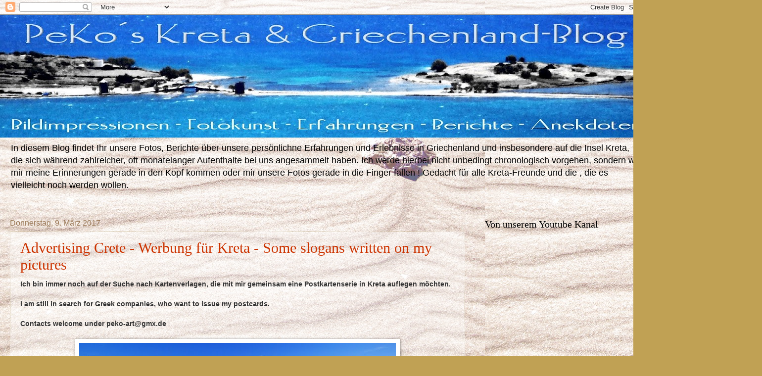

--- FILE ---
content_type: text/html; charset=UTF-8
request_url: https://kreta-crete.blogspot.com/2017/03/
body_size: 18664
content:
<!DOCTYPE html>
<html class='v2' dir='ltr' lang='de'>
<head>
<link href='https://www.blogger.com/static/v1/widgets/335934321-css_bundle_v2.css' rel='stylesheet' type='text/css'/>
<meta content='width=1100' name='viewport'/>
<meta content='text/html; charset=UTF-8' http-equiv='Content-Type'/>
<meta content='blogger' name='generator'/>
<link href='https://kreta-crete.blogspot.com/favicon.ico' rel='icon' type='image/x-icon'/>
<link href='http://kreta-crete.blogspot.com/2017/03/' rel='canonical'/>
<link rel="alternate" type="application/atom+xml" title="Pekos Kreta und Griechenland Blog - Atom" href="https://kreta-crete.blogspot.com/feeds/posts/default" />
<link rel="alternate" type="application/rss+xml" title="Pekos Kreta und Griechenland Blog - RSS" href="https://kreta-crete.blogspot.com/feeds/posts/default?alt=rss" />
<link rel="service.post" type="application/atom+xml" title="Pekos Kreta und Griechenland Blog - Atom" href="https://draft.blogger.com/feeds/6295476910678837042/posts/default" />
<!--Can't find substitution for tag [blog.ieCssRetrofitLinks]-->
<meta content='Blog über Kreta Crete Griechenland Hellas Greece Urlaub Holidays mit zahlreichen Bildern Fotos Fotokunst Photo-art und Berichten von PeKo' name='description'/>
<meta content='http://kreta-crete.blogspot.com/2017/03/' property='og:url'/>
<meta content='Pekos Kreta und Griechenland Blog' property='og:title'/>
<meta content='Blog über Kreta Crete Griechenland Hellas Greece Urlaub Holidays mit zahlreichen Bildern Fotos Fotokunst Photo-art und Berichten von PeKo' property='og:description'/>
<title>Pekos Kreta und Griechenland Blog: März 2017</title>
<style id='page-skin-1' type='text/css'><!--
/*
-----------------------------------------------
Blogger Template Style
Name:     Watermark
Designer: Blogger
URL:      www.blogger.com
----------------------------------------------- */
/* Use this with templates/1ktemplate-*.html */
/* Content
----------------------------------------------- */
body {
font: normal normal 14px Arial, Tahoma, Helvetica, FreeSans, sans-serif;
color: #333333;
background: #c0a154 url(//4.bp.blogspot.com/-26bLKmBtwzI/T_xMnyFa_2I/AAAAAAAAA3c/tdCgDApR6xc/s0/PekoBlog2.jpg) repeat scroll top left;
}
html body .content-outer {
min-width: 0;
max-width: 100%;
width: 100%;
}
.content-outer {
font-size: 92%;
}
a:link {
text-decoration:none;
color: #cc3300;
}
a:visited {
text-decoration:none;
color: #993322;
}
a:hover {
text-decoration:underline;
color: #ff3300;
}
.body-fauxcolumns .cap-top {
margin-top: 30px;
background: transparent none no-repeat scroll center center;
height: 121px;
}
.content-inner {
padding: 0;
}
/* Header
----------------------------------------------- */
.header-inner .Header .titlewrapper,
.header-inner .Header .descriptionwrapper {
padding-left: 20px;
padding-right: 20px;
}
.Header h1 {
font: normal normal 60px Georgia, Utopia, 'Palatino Linotype', Palatino, serif;
color: #ffffff;
text-shadow: 2px 2px rgba(0, 0, 0, .1);
}
.Header h1 a {
color: #ffffff;
}
.Header .description {
font-size: 140%;
color: #000000;
}
/* Tabs
----------------------------------------------- */
.tabs-inner .section {
margin: 0 20px;
}
.tabs-inner .PageList, .tabs-inner .LinkList, .tabs-inner .Labels {
margin-left: -11px;
margin-right: -11px;
background-color: transparent;
border-top: 0 solid #ffffff;
border-bottom: 0 solid #ffffff;
-moz-box-shadow: 0 0 0 rgba(0, 0, 0, .3);
-webkit-box-shadow: 0 0 0 rgba(0, 0, 0, .3);
-goog-ms-box-shadow: 0 0 0 rgba(0, 0, 0, .3);
box-shadow: 0 0 0 rgba(0, 0, 0, .3);
}
.tabs-inner .PageList .widget-content,
.tabs-inner .LinkList .widget-content,
.tabs-inner .Labels .widget-content {
margin: -3px -11px;
background: transparent none  no-repeat scroll right;
}
.tabs-inner .widget ul {
padding: 2px 25px;
max-height: 34px;
background: transparent none no-repeat scroll left;
}
.tabs-inner .widget li {
border: none;
}
.tabs-inner .widget li a {
display: inline-block;
padding: .25em 1em;
font: normal normal 20px Georgia, Utopia, 'Palatino Linotype', Palatino, serif;
color: #cc3300;
border-right: 1px solid #c0a154;
}
.tabs-inner .widget li:first-child a {
border-left: 1px solid #c0a154;
}
.tabs-inner .widget li.selected a, .tabs-inner .widget li a:hover {
color: #000000;
}
/* Headings
----------------------------------------------- */
h2 {
font: normal normal 20px Georgia, Utopia, 'Palatino Linotype', Palatino, serif;
color: #000000;
margin: 0 0 .5em;
}
h2.date-header {
font: normal normal 16px Arial, Tahoma, Helvetica, FreeSans, sans-serif;
color: #997755;
}
/* Main
----------------------------------------------- */
.main-inner .column-center-inner,
.main-inner .column-left-inner,
.main-inner .column-right-inner {
padding: 0 5px;
}
.main-outer {
margin-top: 0;
background: transparent none no-repeat scroll top left;
}
.main-inner {
padding-top: 30px;
}
.main-cap-top {
position: relative;
}
.main-cap-top .cap-right {
position: absolute;
height: 0;
width: 100%;
bottom: 0;
background: transparent none repeat-x scroll bottom center;
}
.main-cap-top .cap-left {
position: absolute;
height: 245px;
width: 280px;
right: 0;
bottom: 0;
background: transparent none no-repeat scroll bottom left;
}
/* Posts
----------------------------------------------- */
.post-outer {
padding: 15px 20px;
margin: 0 0 25px;
background: transparent url(https://resources.blogblog.com/blogblog/data/1kt/watermark/post_background_birds.png) repeat scroll top left;
_background-image: none;
border: dotted 1px #ccbb99;
-moz-box-shadow: 0 0 0 rgba(0, 0, 0, .1);
-webkit-box-shadow: 0 0 0 rgba(0, 0, 0, .1);
-goog-ms-box-shadow: 0 0 0 rgba(0, 0, 0, .1);
box-shadow: 0 0 0 rgba(0, 0, 0, .1);
}
h3.post-title {
font: normal normal 30px Georgia, Utopia, 'Palatino Linotype', Palatino, serif;
margin: 0;
}
.comments h4 {
font: normal normal 30px Georgia, Utopia, 'Palatino Linotype', Palatino, serif;
margin: 1em 0 0;
}
.post-body {
font-size: 105%;
line-height: 1.5;
position: relative;
}
.post-header {
margin: 0 0 1em;
color: #997755;
}
.post-footer {
margin: 10px 0 0;
padding: 10px 0 0;
color: #997755;
border-top: dashed 1px #777777;
}
#blog-pager {
font-size: 140%
}
#comments .comment-author {
padding-top: 1.5em;
border-top: dashed 1px #777777;
background-position: 0 1.5em;
}
#comments .comment-author:first-child {
padding-top: 0;
border-top: none;
}
.avatar-image-container {
margin: .2em 0 0;
}
/* Comments
----------------------------------------------- */
.comments .comments-content .icon.blog-author {
background-repeat: no-repeat;
background-image: url([data-uri]);
}
.comments .comments-content .loadmore a {
border-top: 1px solid #777777;
border-bottom: 1px solid #777777;
}
.comments .continue {
border-top: 2px solid #777777;
}
/* Widgets
----------------------------------------------- */
.widget ul, .widget #ArchiveList ul.flat {
padding: 0;
list-style: none;
}
.widget ul li, .widget #ArchiveList ul.flat li {
padding: .35em 0;
text-indent: 0;
border-top: dashed 1px #777777;
}
.widget ul li:first-child, .widget #ArchiveList ul.flat li:first-child {
border-top: none;
}
.widget .post-body ul {
list-style: disc;
}
.widget .post-body ul li {
border: none;
}
.widget .zippy {
color: #777777;
}
.post-body img, .post-body .tr-caption-container, .Profile img, .Image img,
.BlogList .item-thumbnail img {
padding: 5px;
background: #fff;
-moz-box-shadow: 1px 1px 5px rgba(0, 0, 0, .5);
-webkit-box-shadow: 1px 1px 5px rgba(0, 0, 0, .5);
-goog-ms-box-shadow: 1px 1px 5px rgba(0, 0, 0, .5);
box-shadow: 1px 1px 5px rgba(0, 0, 0, .5);
}
.post-body img, .post-body .tr-caption-container {
padding: 8px;
}
.post-body .tr-caption-container {
color: #333333;
}
.post-body .tr-caption-container img {
padding: 0;
background: transparent;
border: none;
-moz-box-shadow: 0 0 0 rgba(0, 0, 0, .1);
-webkit-box-shadow: 0 0 0 rgba(0, 0, 0, .1);
-goog-ms-box-shadow: 0 0 0 rgba(0, 0, 0, .1);
box-shadow: 0 0 0 rgba(0, 0, 0, .1);
}
/* Footer
----------------------------------------------- */
.footer-outer {
color:#ccbb99;
background: #330000 url(https://resources.blogblog.com/blogblog/data/1kt/watermark/body_background_navigator.png) repeat scroll top left;
}
.footer-outer a {
color: #ff7755;
}
.footer-outer a:visited {
color: #dd5533;
}
.footer-outer a:hover {
color: #ff9977;
}
.footer-outer .widget h2 {
color: #eeddbb;
}
/* Mobile
----------------------------------------------- */
body.mobile  {
background-size: 100% auto;
}
.mobile .body-fauxcolumn-outer {
background: transparent none repeat scroll top left;
}
html .mobile .mobile-date-outer {
border-bottom: none;
background: transparent url(https://resources.blogblog.com/blogblog/data/1kt/watermark/post_background_birds.png) repeat scroll top left;
_background-image: none;
margin-bottom: 10px;
}
.mobile .main-inner .date-outer {
padding: 0;
}
.mobile .main-inner .date-header {
margin: 10px;
}
.mobile .main-cap-top {
z-index: -1;
}
.mobile .content-outer {
font-size: 100%;
}
.mobile .post-outer {
padding: 10px;
}
.mobile .main-cap-top .cap-left {
background: transparent none no-repeat scroll bottom left;
}
.mobile .body-fauxcolumns .cap-top {
margin: 0;
}
.mobile-link-button {
background: transparent url(https://resources.blogblog.com/blogblog/data/1kt/watermark/post_background_birds.png) repeat scroll top left;
}
.mobile-link-button a:link, .mobile-link-button a:visited {
color: #cc3300;
}
.mobile-index-date .date-header {
color: #997755;
}
.mobile-index-contents {
color: #333333;
}
.mobile .tabs-inner .section {
margin: 0;
}
.mobile .tabs-inner .PageList {
margin-left: 0;
margin-right: 0;
}
.mobile .tabs-inner .PageList .widget-content {
margin: 0;
color: #000000;
background: transparent url(https://resources.blogblog.com/blogblog/data/1kt/watermark/post_background_birds.png) repeat scroll top left;
}
.mobile .tabs-inner .PageList .widget-content .pagelist-arrow {
border-left: 1px solid #c0a154;
}

--></style>
<style id='template-skin-1' type='text/css'><!--
body {
min-width: 1320px;
}
.content-outer, .content-fauxcolumn-outer, .region-inner {
min-width: 1320px;
max-width: 1320px;
_width: 1320px;
}
.main-inner .columns {
padding-left: 0;
padding-right: 360px;
}
.main-inner .fauxcolumn-center-outer {
left: 0;
right: 360px;
/* IE6 does not respect left and right together */
_width: expression(this.parentNode.offsetWidth -
parseInt("0") -
parseInt("360px") + 'px');
}
.main-inner .fauxcolumn-left-outer {
width: 0;
}
.main-inner .fauxcolumn-right-outer {
width: 360px;
}
.main-inner .column-left-outer {
width: 0;
right: 100%;
margin-left: -0;
}
.main-inner .column-right-outer {
width: 360px;
margin-right: -360px;
}
#layout {
min-width: 0;
}
#layout .content-outer {
min-width: 0;
width: 800px;
}
#layout .region-inner {
min-width: 0;
width: auto;
}
body#layout div.add_widget {
padding: 8px;
}
body#layout div.add_widget a {
margin-left: 32px;
}
--></style>
<style>
    body {background-image:url(\/\/4.bp.blogspot.com\/-26bLKmBtwzI\/T_xMnyFa_2I\/AAAAAAAAA3c\/tdCgDApR6xc\/s0\/PekoBlog2.jpg);}
    
@media (max-width: 200px) { body {background-image:url(\/\/4.bp.blogspot.com\/-26bLKmBtwzI\/T_xMnyFa_2I\/AAAAAAAAA3c\/tdCgDApR6xc\/w200\/PekoBlog2.jpg);}}
@media (max-width: 400px) and (min-width: 201px) { body {background-image:url(\/\/4.bp.blogspot.com\/-26bLKmBtwzI\/T_xMnyFa_2I\/AAAAAAAAA3c\/tdCgDApR6xc\/w400\/PekoBlog2.jpg);}}
@media (max-width: 800px) and (min-width: 401px) { body {background-image:url(\/\/4.bp.blogspot.com\/-26bLKmBtwzI\/T_xMnyFa_2I\/AAAAAAAAA3c\/tdCgDApR6xc\/w800\/PekoBlog2.jpg);}}
@media (max-width: 1200px) and (min-width: 801px) { body {background-image:url(\/\/4.bp.blogspot.com\/-26bLKmBtwzI\/T_xMnyFa_2I\/AAAAAAAAA3c\/tdCgDApR6xc\/w1200\/PekoBlog2.jpg);}}
/* Last tag covers anything over one higher than the previous max-size cap. */
@media (min-width: 1201px) { body {background-image:url(\/\/4.bp.blogspot.com\/-26bLKmBtwzI\/T_xMnyFa_2I\/AAAAAAAAA3c\/tdCgDApR6xc\/w1600\/PekoBlog2.jpg);}}
  </style>
<link href='https://draft.blogger.com/dyn-css/authorization.css?targetBlogID=6295476910678837042&amp;zx=cf9a398b-72ba-43ac-9d40-9c447f71b0f5' media='none' onload='if(media!=&#39;all&#39;)media=&#39;all&#39;' rel='stylesheet'/><noscript><link href='https://draft.blogger.com/dyn-css/authorization.css?targetBlogID=6295476910678837042&amp;zx=cf9a398b-72ba-43ac-9d40-9c447f71b0f5' rel='stylesheet'/></noscript>
<meta name='google-adsense-platform-account' content='ca-host-pub-1556223355139109'/>
<meta name='google-adsense-platform-domain' content='blogspot.com'/>

</head>
<body class='loading variant-birds'>
<div class='navbar section' id='navbar' name='Navbar'><div class='widget Navbar' data-version='1' id='Navbar1'><script type="text/javascript">
    function setAttributeOnload(object, attribute, val) {
      if(window.addEventListener) {
        window.addEventListener('load',
          function(){ object[attribute] = val; }, false);
      } else {
        window.attachEvent('onload', function(){ object[attribute] = val; });
      }
    }
  </script>
<div id="navbar-iframe-container"></div>
<script type="text/javascript" src="https://apis.google.com/js/platform.js"></script>
<script type="text/javascript">
      gapi.load("gapi.iframes:gapi.iframes.style.bubble", function() {
        if (gapi.iframes && gapi.iframes.getContext) {
          gapi.iframes.getContext().openChild({
              url: 'https://draft.blogger.com/navbar/6295476910678837042?origin\x3dhttps://kreta-crete.blogspot.com',
              where: document.getElementById("navbar-iframe-container"),
              id: "navbar-iframe"
          });
        }
      });
    </script><script type="text/javascript">
(function() {
var script = document.createElement('script');
script.type = 'text/javascript';
script.src = '//pagead2.googlesyndication.com/pagead/js/google_top_exp.js';
var head = document.getElementsByTagName('head')[0];
if (head) {
head.appendChild(script);
}})();
</script>
</div></div>
<div class='body-fauxcolumns'>
<div class='fauxcolumn-outer body-fauxcolumn-outer'>
<div class='cap-top'>
<div class='cap-left'></div>
<div class='cap-right'></div>
</div>
<div class='fauxborder-left'>
<div class='fauxborder-right'></div>
<div class='fauxcolumn-inner'>
</div>
</div>
<div class='cap-bottom'>
<div class='cap-left'></div>
<div class='cap-right'></div>
</div>
</div>
</div>
<div class='content'>
<div class='content-fauxcolumns'>
<div class='fauxcolumn-outer content-fauxcolumn-outer'>
<div class='cap-top'>
<div class='cap-left'></div>
<div class='cap-right'></div>
</div>
<div class='fauxborder-left'>
<div class='fauxborder-right'></div>
<div class='fauxcolumn-inner'>
</div>
</div>
<div class='cap-bottom'>
<div class='cap-left'></div>
<div class='cap-right'></div>
</div>
</div>
</div>
<div class='content-outer'>
<div class='content-cap-top cap-top'>
<div class='cap-left'></div>
<div class='cap-right'></div>
</div>
<div class='fauxborder-left content-fauxborder-left'>
<div class='fauxborder-right content-fauxborder-right'></div>
<div class='content-inner'>
<header>
<div class='header-outer'>
<div class='header-cap-top cap-top'>
<div class='cap-left'></div>
<div class='cap-right'></div>
</div>
<div class='fauxborder-left header-fauxborder-left'>
<div class='fauxborder-right header-fauxborder-right'></div>
<div class='region-inner header-inner'>
<div class='header section' id='header' name='Header'><div class='widget Header' data-version='1' id='Header1'>
<div id='header-inner'>
<a href='https://kreta-crete.blogspot.com/' style='display: block'>
<img alt='Pekos Kreta und Griechenland Blog' height='248px; ' id='Header1_headerimg' src='https://blogger.googleusercontent.com/img/b/R29vZ2xl/AVvXsEi7ndN9EgCirmM5DPI6nxzFv12kGJrgS3tN1luCBiTU7-gGPWAKAEM7v3_cdubukdaMamqiQV1nYguyMALeODb-CL6W2oPV1PBnXIKir5OWHAinmTTA_a4eefDOwmw00ZilHs9o0B0qJ7a6/s1320/BlogHeader.jpg' style='display: block' width='1320px; '/>
</a>
<div class='descriptionwrapper'>
<p class='description'><span>In diesem Blog findet Ihr unsere Fotos, Berichte über unsere persönlichne Erfahrungen und Erlebnisse in Griechenland und insbesondere auf die Insel Kreta, die sich während zahlreicher, oft monatelanger Aufenthalte bei uns angesammelt haben. Ich werde hierbei nicht unbedingt chronologisch vorgehen, sondern wie mir meine Erinnerungen gerade in den Kopf kommen oder mir unsere Fotos gerade in die Finger fallen ! Gedacht für alle Kreta-Freunde und die , die es vielleicht noch werden wollen.</span></p>
</div>
</div>
</div></div>
</div>
</div>
<div class='header-cap-bottom cap-bottom'>
<div class='cap-left'></div>
<div class='cap-right'></div>
</div>
</div>
</header>
<div class='tabs-outer'>
<div class='tabs-cap-top cap-top'>
<div class='cap-left'></div>
<div class='cap-right'></div>
</div>
<div class='fauxborder-left tabs-fauxborder-left'>
<div class='fauxborder-right tabs-fauxborder-right'></div>
<div class='region-inner tabs-inner'>
<div class='tabs no-items section' id='crosscol' name='Spaltenübergreifend'></div>
<div class='tabs no-items section' id='crosscol-overflow' name='Cross-Column 2'></div>
</div>
</div>
<div class='tabs-cap-bottom cap-bottom'>
<div class='cap-left'></div>
<div class='cap-right'></div>
</div>
</div>
<div class='main-outer'>
<div class='main-cap-top cap-top'>
<div class='cap-left'></div>
<div class='cap-right'></div>
</div>
<div class='fauxborder-left main-fauxborder-left'>
<div class='fauxborder-right main-fauxborder-right'></div>
<div class='region-inner main-inner'>
<div class='columns fauxcolumns'>
<div class='fauxcolumn-outer fauxcolumn-center-outer'>
<div class='cap-top'>
<div class='cap-left'></div>
<div class='cap-right'></div>
</div>
<div class='fauxborder-left'>
<div class='fauxborder-right'></div>
<div class='fauxcolumn-inner'>
</div>
</div>
<div class='cap-bottom'>
<div class='cap-left'></div>
<div class='cap-right'></div>
</div>
</div>
<div class='fauxcolumn-outer fauxcolumn-left-outer'>
<div class='cap-top'>
<div class='cap-left'></div>
<div class='cap-right'></div>
</div>
<div class='fauxborder-left'>
<div class='fauxborder-right'></div>
<div class='fauxcolumn-inner'>
</div>
</div>
<div class='cap-bottom'>
<div class='cap-left'></div>
<div class='cap-right'></div>
</div>
</div>
<div class='fauxcolumn-outer fauxcolumn-right-outer'>
<div class='cap-top'>
<div class='cap-left'></div>
<div class='cap-right'></div>
</div>
<div class='fauxborder-left'>
<div class='fauxborder-right'></div>
<div class='fauxcolumn-inner'>
</div>
</div>
<div class='cap-bottom'>
<div class='cap-left'></div>
<div class='cap-right'></div>
</div>
</div>
<!-- corrects IE6 width calculation -->
<div class='columns-inner'>
<div class='column-center-outer'>
<div class='column-center-inner'>
<div class='main section' id='main' name='Hauptbereich'><div class='widget Blog' data-version='1' id='Blog1'>
<div class='blog-posts hfeed'>

          <div class="date-outer">
        
<h2 class='date-header'><span>Donnerstag, 9. März 2017</span></h2>

          <div class="date-posts">
        
<div class='post-outer'>
<div class='post hentry uncustomized-post-template' itemprop='blogPost' itemscope='itemscope' itemtype='http://schema.org/BlogPosting'>
<meta content='https://blogger.googleusercontent.com/img/b/R29vZ2xl/AVvXsEjctF_kDQTW51lxOW7sM1FFQVdlhnGNq7_9ycSUcJh3URHq7I3qhJEO5KH2ujyeuMRHrRTQ5dkyDoc5psKhMH_3jZYoYypbgEW5Hd1fEk2FXeEqsuqbizktqG0gCGUfwUxfUjNrYIivWdcb/s640/Spruch001-CWait.jpg' itemprop='image_url'/>
<meta content='6295476910678837042' itemprop='blogId'/>
<meta content='3581998208381732861' itemprop='postId'/>
<a name='3581998208381732861'></a>
<h3 class='post-title entry-title' itemprop='name'>
<a href='https://kreta-crete.blogspot.com/2017/03/advertising-crete-werbung-fur-kreta.html'>Advertising Crete - Werbung für Kreta - Some slogans written on my pictures</a>
</h3>
<div class='post-header'>
<div class='post-header-line-1'></div>
</div>
<div class='post-body entry-content' id='post-body-3581998208381732861' itemprop='articleBody'>
<b><span style="font-family: &quot;verdana&quot; , sans-serif;">Ich bin immer noch auf der Suche nach Kartenverlagen, die mit mir gemeinsam eine Postkartenserie in Kreta auflegen möchten.</span></b><br />
<b><span style="font-family: &quot;verdana&quot; , sans-serif;"><br /></span></b>
<b><span style="font-family: &quot;verdana&quot; , sans-serif;">I am still in search for Greek companies, who want to issue my postcards.</span></b><br />
<br />
<b><span style="font-family: &quot;verdana&quot; , sans-serif;">Contacts welcome under peko-art@gmx.de </span></b><br />
<br />
<div class="separator" style="clear: both; text-align: center;">
<a href="https://blogger.googleusercontent.com/img/b/R29vZ2xl/AVvXsEjctF_kDQTW51lxOW7sM1FFQVdlhnGNq7_9ycSUcJh3URHq7I3qhJEO5KH2ujyeuMRHrRTQ5dkyDoc5psKhMH_3jZYoYypbgEW5Hd1fEk2FXeEqsuqbizktqG0gCGUfwUxfUjNrYIivWdcb/s1600/Spruch001-CWait.jpg" imageanchor="1" style="margin-left: 1em; margin-right: 1em;"><img border="0" height="360" src="https://blogger.googleusercontent.com/img/b/R29vZ2xl/AVvXsEjctF_kDQTW51lxOW7sM1FFQVdlhnGNq7_9ycSUcJh3URHq7I3qhJEO5KH2ujyeuMRHrRTQ5dkyDoc5psKhMH_3jZYoYypbgEW5Hd1fEk2FXeEqsuqbizktqG0gCGUfwUxfUjNrYIivWdcb/s640/Spruch001-CWait.jpg" width="640" /></a></div>
<div class="separator" style="clear: both; text-align: center;">
<a href="https://blogger.googleusercontent.com/img/b/R29vZ2xl/AVvXsEiwl8crpAGFIZxPuE3FAz8Cnaq41FfzdeQ9D0J8bpLeZ55lHKfRa3x8J4Zsz2KByrwS4p4uTxseSf1I9OAtV-5XwRu58gl9MBqdzP_xRDcozicyGnf9faPqBRdWSBAxymC7tAYLitAO4c5g/s1600/wysiwyg1g.jpg" imageanchor="1" style="margin-left: 1em; margin-right: 1em;"><img border="0" height="360" src="https://blogger.googleusercontent.com/img/b/R29vZ2xl/AVvXsEiwl8crpAGFIZxPuE3FAz8Cnaq41FfzdeQ9D0J8bpLeZ55lHKfRa3x8J4Zsz2KByrwS4p4uTxseSf1I9OAtV-5XwRu58gl9MBqdzP_xRDcozicyGnf9faPqBRdWSBAxymC7tAYLitAO4c5g/s640/wysiwyg1g.jpg" width="640" /></a></div>
<div class="separator" style="clear: both; text-align: center;">
</div>
<div class="separator" style="clear: both; text-align: center;">
<a href="https://blogger.googleusercontent.com/img/b/R29vZ2xl/AVvXsEiHTYOcYQ1YjJRC9EtWc4-NhN63mU5Nmf1LuGNPXpsUuZS7iE3wNOd5qQx3cQxilmBboY-72VgZuVS4Vt2r4JlE3shFsMi10bAkboKt394TpdlK1RIMIFzF_rsXCJIae7AVl7zMmo30bvGf/s1600/Spruch007-Paradise10d.jpg" imageanchor="1" style="margin-left: 1em; margin-right: 1em;"><img border="0" height="360" src="https://blogger.googleusercontent.com/img/b/R29vZ2xl/AVvXsEiHTYOcYQ1YjJRC9EtWc4-NhN63mU5Nmf1LuGNPXpsUuZS7iE3wNOd5qQx3cQxilmBboY-72VgZuVS4Vt2r4JlE3shFsMi10bAkboKt394TpdlK1RIMIFzF_rsXCJIae7AVl7zMmo30bvGf/s640/Spruch007-Paradise10d.jpg" width="640" /></a></div>
<div class="separator" style="clear: both; text-align: center;">
<a href="https://blogger.googleusercontent.com/img/b/R29vZ2xl/AVvXsEiHAe81O0ACI6eYVpAUl0PYSQ8SxYzcdMiYzyS83eNAxd8hoFe2BAp2iGLNEHOSFRvwwslgbVlGu3BPR5o52EmZdC92ECI4f7PCS1gvYFYmln9-NW_FHl6xYsKIBp3L3eWy9zhoU_6DTeUU/s1600/Spruch009-Upload.jpg" imageanchor="1" style="margin-left: 1em; margin-right: 1em;"><img border="0" height="360" src="https://blogger.googleusercontent.com/img/b/R29vZ2xl/AVvXsEiHAe81O0ACI6eYVpAUl0PYSQ8SxYzcdMiYzyS83eNAxd8hoFe2BAp2iGLNEHOSFRvwwslgbVlGu3BPR5o52EmZdC92ECI4f7PCS1gvYFYmln9-NW_FHl6xYsKIBp3L3eWy9zhoU_6DTeUU/s640/Spruch009-Upload.jpg" width="640" /></a></div>
<div class="separator" style="clear: both; text-align: center;">
<a href="https://blogger.googleusercontent.com/img/b/R29vZ2xl/AVvXsEiysuCdhkfsusDBHc4gGNYaIRR4IRgTyNU_x9YEAzY4jnAOphPWPEq0lyIWpyojtzAOvw9A1BFenNcLT2aDvJLtnGnHTUlsd7Lxd9a-Gh-1g6C44_gPdX2D8MhUesDYBRs_1dcprGFfxS3M/s1600/wish01a.jpg" imageanchor="1" style="margin-left: 1em; margin-right: 1em;"><img border="0" height="360" src="https://blogger.googleusercontent.com/img/b/R29vZ2xl/AVvXsEiysuCdhkfsusDBHc4gGNYaIRR4IRgTyNU_x9YEAzY4jnAOphPWPEq0lyIWpyojtzAOvw9A1BFenNcLT2aDvJLtnGnHTUlsd7Lxd9a-Gh-1g6C44_gPdX2D8MhUesDYBRs_1dcprGFfxS3M/s640/wish01a.jpg" width="640" /></a></div>
<div class="separator" style="clear: both; text-align: center;">
<a href="https://blogger.googleusercontent.com/img/b/R29vZ2xl/AVvXsEiou7Y7qvy4bFpiMgAhytfBgX_5y0CTwm2zkB7YBrsbkdlHOZgUCRS5FJdyBm_Z7ZunwBdxowSUf2mlgnZD3kU4H_NxN2hB-CDYxPi5wA-k6RqtiMt0lvmyGknlvSgjXBgW5N2XMaQ44t5V/s1600/Spruch010-Wlan.jpg" imageanchor="1" style="margin-left: 1em; margin-right: 1em;"><img border="0" height="358" src="https://blogger.googleusercontent.com/img/b/R29vZ2xl/AVvXsEiou7Y7qvy4bFpiMgAhytfBgX_5y0CTwm2zkB7YBrsbkdlHOZgUCRS5FJdyBm_Z7ZunwBdxowSUf2mlgnZD3kU4H_NxN2hB-CDYxPi5wA-k6RqtiMt0lvmyGknlvSgjXBgW5N2XMaQ44t5V/s640/Spruch010-Wlan.jpg" width="640" /></a></div>
<div class="separator" style="clear: both; text-align: center;">
<a href="https://blogger.googleusercontent.com/img/b/R29vZ2xl/AVvXsEgFP5epW-_zHxPDg_3K5-lx6OaYsP3SoEVcuX3N5T3A-dvGxnOvqwbvtuUq7wzMhFF7oVwVK2G2a-9N67Iea1flO9I5skNV24n8xmsdaesKki50jMdDTl59xwrKl9UOhvXxpUsSqMG5gkMM/s1600/Spruch005-Interwet.jpg" imageanchor="1" style="margin-left: 1em; margin-right: 1em;"><img border="0" height="440" src="https://blogger.googleusercontent.com/img/b/R29vZ2xl/AVvXsEgFP5epW-_zHxPDg_3K5-lx6OaYsP3SoEVcuX3N5T3A-dvGxnOvqwbvtuUq7wzMhFF7oVwVK2G2a-9N67Iea1flO9I5skNV24n8xmsdaesKki50jMdDTl59xwrKl9UOhvXxpUsSqMG5gkMM/s640/Spruch005-Interwet.jpg" width="640" /></a></div>
<div class="separator" style="clear: both; text-align: center;">
<a href="https://blogger.googleusercontent.com/img/b/R29vZ2xl/AVvXsEjLZiy_joNUcXTbsXT2nWF6yWviiiNuRfC1xAcZJrxY0NjdvyJW2MAqZeKt8Coj9NNrnp3fMPGo3iPyBEppsUAc3c5IspyrnZQQ1oVufbT2PigDFfH5kaTZtCPFKHYpxxKoJkHBo3_toWWl/s1600/Spruch006-Sundowna.jpg" imageanchor="1" style="margin-left: 1em; margin-right: 1em;"><img border="0" height="480" src="https://blogger.googleusercontent.com/img/b/R29vZ2xl/AVvXsEjLZiy_joNUcXTbsXT2nWF6yWviiiNuRfC1xAcZJrxY0NjdvyJW2MAqZeKt8Coj9NNrnp3fMPGo3iPyBEppsUAc3c5IspyrnZQQ1oVufbT2PigDFfH5kaTZtCPFKHYpxxKoJkHBo3_toWWl/s640/Spruch006-Sundowna.jpg" width="640" /></a></div>
<div class="separator" style="clear: both; text-align: center;">
<a href="https://blogger.googleusercontent.com/img/b/R29vZ2xl/AVvXsEiTqKy3X9Rud4u9LPd-tYXLA9XLZg4NybmZFeinNrehH635WMl4pW8YZ39nOWOSHu2NwWLDymc5MrYB9ZfwAPpU6sB_6nPlPrPgjvn8Vw8XIsjtMSuPJeA5RU1mc2wcto5ZwogIpn3gpITH/s1600/Spruch008-Clouds05a.jpg" imageanchor="1" style="margin-left: 1em; margin-right: 1em;"><img border="0" height="462" src="https://blogger.googleusercontent.com/img/b/R29vZ2xl/AVvXsEiTqKy3X9Rud4u9LPd-tYXLA9XLZg4NybmZFeinNrehH635WMl4pW8YZ39nOWOSHu2NwWLDymc5MrYB9ZfwAPpU6sB_6nPlPrPgjvn8Vw8XIsjtMSuPJeA5RU1mc2wcto5ZwogIpn3gpITH/s640/Spruch008-Clouds05a.jpg" width="640" /></a></div>
<div class="separator" style="clear: both; text-align: center;">
<a href="https://blogger.googleusercontent.com/img/b/R29vZ2xl/AVvXsEguufw58Mwd59lPHBBWLtXMa3Iba-c4-Wfc0SzUb0_xIAQvhSBDPWoKGuEsRZKdG94v8GTkVrS0NqIYAi0st4XUBJ_7X9Tn7xoqtvh01y_8PLtehN1EB2gLHO-Sf8KKyGaiY3QPh4hRM7qY/s1600/Spruch004-LEAVEa.jpg" imageanchor="1" style="margin-left: 1em; margin-right: 1em;"><img border="0" height="360" src="https://blogger.googleusercontent.com/img/b/R29vZ2xl/AVvXsEguufw58Mwd59lPHBBWLtXMa3Iba-c4-Wfc0SzUb0_xIAQvhSBDPWoKGuEsRZKdG94v8GTkVrS0NqIYAi0st4XUBJ_7X9Tn7xoqtvh01y_8PLtehN1EB2gLHO-Sf8KKyGaiY3QPh4hRM7qY/s640/Spruch004-LEAVEa.jpg" width="640" /></a></div>
<div class="separator" style="clear: both; text-align: center;">
<a href="https://blogger.googleusercontent.com/img/b/R29vZ2xl/AVvXsEgMJcKDlDZkoMOoG5RaEKhGBdC3sKw1o5HB-ReDzy1bRaCIgR9zgCjFkskq1nmR3C8x3_9ui4W5rGq47s4aKuoTcluI4F8qb8P02FHkApatNq630ENeV1rssW5uBwEozvCSl_svM8xyCkix/s1600/Spruch003-BORING+BEACHy.jpg" imageanchor="1" style="margin-left: 1em; margin-right: 1em;"><img border="0" height="360" src="https://blogger.googleusercontent.com/img/b/R29vZ2xl/AVvXsEgMJcKDlDZkoMOoG5RaEKhGBdC3sKw1o5HB-ReDzy1bRaCIgR9zgCjFkskq1nmR3C8x3_9ui4W5rGq47s4aKuoTcluI4F8qb8P02FHkApatNq630ENeV1rssW5uBwEozvCSl_svM8xyCkix/s640/Spruch003-BORING+BEACHy.jpg" width="640" /></a></div>
<div class="separator" style="clear: both; text-align: center;">
<a href="https://blogger.googleusercontent.com/img/b/R29vZ2xl/AVvXsEghv8ZxVktAJVplKXT9lcCvHCtZ9nQRfNaDbKW-g53IdNiODGFchLqhYF56ntHPeoWVin4H5Wt9bowC7b79au_JkccwEfgKtXIZeXerdXqV5dvWqNDJH3e-9-CGdlPC-OAr8vfbjNJbRZBP/s1600/Spruch011-Hastag+Crete.jpg" imageanchor="1" style="margin-left: 1em; margin-right: 1em;"><img border="0" height="360" src="https://blogger.googleusercontent.com/img/b/R29vZ2xl/AVvXsEghv8ZxVktAJVplKXT9lcCvHCtZ9nQRfNaDbKW-g53IdNiODGFchLqhYF56ntHPeoWVin4H5Wt9bowC7b79au_JkccwEfgKtXIZeXerdXqV5dvWqNDJH3e-9-CGdlPC-OAr8vfbjNJbRZBP/s640/Spruch011-Hastag+Crete.jpg" width="640" /></a></div>
<div class="separator" style="clear: both; text-align: center;">
<a href="https://blogger.googleusercontent.com/img/b/R29vZ2xl/AVvXsEhpEoGT0xFwPQ7pEybZDo8xFiWXx8Qf17f6_sh-oDYzSD6yvPLdTPaHZhxG_kmXw7Mwn-KelDcMkcglOg1_MpscSeEBKHEaeTQBGA5VmJr2sx9_WJhgLV8WH6KVnnfZ4S8RnE-0Bnl62xAx/s1600/wys2a.jpg" imageanchor="1" style="margin-left: 1em; margin-right: 1em;"><img border="0" height="360" src="https://blogger.googleusercontent.com/img/b/R29vZ2xl/AVvXsEhpEoGT0xFwPQ7pEybZDo8xFiWXx8Qf17f6_sh-oDYzSD6yvPLdTPaHZhxG_kmXw7Mwn-KelDcMkcglOg1_MpscSeEBKHEaeTQBGA5VmJr2sx9_WJhgLV8WH6KVnnfZ4S8RnE-0Bnl62xAx/s640/wys2a.jpg" width="640" /></a></div>
<br />
<div class="separator" style="clear: both; text-align: center;">
<a href="https://blogger.googleusercontent.com/img/b/R29vZ2xl/AVvXsEjOwv1bjJFWntPE1w6GBek75UuUMPEBC54T-z31cFsvQDOCzM3TqpZHgWVyjyOiUzx_wg4FecVJv3OctreJN9Dv0yg6GnXdUtgoeA63bbMjGv9RTOhOV82jOyM4j1IdTFaxRADsQWGi99Wz/s1600/Spruch002-ALL+YOU+NEEDA1.jpg" imageanchor="1" style="margin-left: 1em; margin-right: 1em;"><img border="0" height="640" src="https://blogger.googleusercontent.com/img/b/R29vZ2xl/AVvXsEjOwv1bjJFWntPE1w6GBek75UuUMPEBC54T-z31cFsvQDOCzM3TqpZHgWVyjyOiUzx_wg4FecVJv3OctreJN9Dv0yg6GnXdUtgoeA63bbMjGv9RTOhOV82jOyM4j1IdTFaxRADsQWGi99Wz/s640/Spruch002-ALL+YOU+NEEDA1.jpg" width="404" /></a></div>
<br />
<div class="separator" style="clear: both; text-align: center;">
<b><span style="font-family: &quot;verdana&quot; , sans-serif;"><a href="https://blogger.googleusercontent.com/img/b/R29vZ2xl/AVvXsEjkD287EgaNsV4klLt1V40TTtfPy17LJmX8c9rCIyQl0JMVXgLzIZ4EqfE2mZmJMYsp9YunwwHrAKNLV5Y5EeX8I0gil4cze4sgjyQjhoSuq8fdr-uAzeMgJsQKPlN5LLDzRQV9_sXYdfqT/s1600/CardLargeLetter.jpg" imageanchor="1" style="margin-left: 1em; margin-right: 1em;"><img border="0" height="418" src="https://blogger.googleusercontent.com/img/b/R29vZ2xl/AVvXsEjkD287EgaNsV4klLt1V40TTtfPy17LJmX8c9rCIyQl0JMVXgLzIZ4EqfE2mZmJMYsp9YunwwHrAKNLV5Y5EeX8I0gil4cze4sgjyQjhoSuq8fdr-uAzeMgJsQKPlN5LLDzRQV9_sXYdfqT/s640/CardLargeLetter.jpg" width="640" /></a></span></b></div>
<div style='clear: both;'></div>
</div>
<div class='post-footer'>
<div class='post-footer-line post-footer-line-1'>
<span class='post-author vcard'>
Eingestellt von
<span class='fn' itemprop='author' itemscope='itemscope' itemtype='http://schema.org/Person'>
<meta content='https://draft.blogger.com/profile/02056808769329590416' itemprop='url'/>
<a class='g-profile' href='https://draft.blogger.com/profile/02056808769329590416' rel='author' title='author profile'>
<span itemprop='name'>PeKo</span>
</a>
</span>
</span>
<span class='post-timestamp'>
um
<meta content='http://kreta-crete.blogspot.com/2017/03/advertising-crete-werbung-fur-kreta.html' itemprop='url'/>
<a class='timestamp-link' href='https://kreta-crete.blogspot.com/2017/03/advertising-crete-werbung-fur-kreta.html' rel='bookmark' title='permanent link'><abbr class='published' itemprop='datePublished' title='2017-03-09T17:07:00+01:00'>17:07</abbr></a>
</span>
<span class='post-comment-link'>
<a class='comment-link' href='https://kreta-crete.blogspot.com/2017/03/advertising-crete-werbung-fur-kreta.html#comment-form' onclick=''>
Keine Kommentare:
  </a>
</span>
<span class='post-icons'>
<span class='item-control blog-admin pid-323281662'>
<a href='https://draft.blogger.com/post-edit.g?blogID=6295476910678837042&postID=3581998208381732861&from=pencil' title='Post bearbeiten'>
<img alt='' class='icon-action' height='18' src='https://resources.blogblog.com/img/icon18_edit_allbkg.gif' width='18'/>
</a>
</span>
</span>
<div class='post-share-buttons goog-inline-block'>
<a class='goog-inline-block share-button sb-email' href='https://draft.blogger.com/share-post.g?blogID=6295476910678837042&postID=3581998208381732861&target=email' target='_blank' title='Diesen Post per E-Mail versenden'><span class='share-button-link-text'>Diesen Post per E-Mail versenden</span></a><a class='goog-inline-block share-button sb-blog' href='https://draft.blogger.com/share-post.g?blogID=6295476910678837042&postID=3581998208381732861&target=blog' onclick='window.open(this.href, "_blank", "height=270,width=475"); return false;' target='_blank' title='BlogThis!'><span class='share-button-link-text'>BlogThis!</span></a><a class='goog-inline-block share-button sb-twitter' href='https://draft.blogger.com/share-post.g?blogID=6295476910678837042&postID=3581998208381732861&target=twitter' target='_blank' title='Auf X teilen'><span class='share-button-link-text'>Auf X teilen</span></a><a class='goog-inline-block share-button sb-facebook' href='https://draft.blogger.com/share-post.g?blogID=6295476910678837042&postID=3581998208381732861&target=facebook' onclick='window.open(this.href, "_blank", "height=430,width=640"); return false;' target='_blank' title='In Facebook freigeben'><span class='share-button-link-text'>In Facebook freigeben</span></a><a class='goog-inline-block share-button sb-pinterest' href='https://draft.blogger.com/share-post.g?blogID=6295476910678837042&postID=3581998208381732861&target=pinterest' target='_blank' title='Auf Pinterest teilen'><span class='share-button-link-text'>Auf Pinterest teilen</span></a>
</div>
</div>
<div class='post-footer-line post-footer-line-2'>
<span class='post-labels'>
</span>
</div>
<div class='post-footer-line post-footer-line-3'>
<span class='post-location'>
</span>
</div>
</div>
</div>
</div>

          </div></div>
        

          <div class="date-outer">
        
<h2 class='date-header'><span>Samstag, 4. März 2017</span></h2>

          <div class="date-posts">
        
<div class='post-outer'>
<div class='post hentry uncustomized-post-template' itemprop='blogPost' itemscope='itemscope' itemtype='http://schema.org/BlogPosting'>
<meta content='https://blogger.googleusercontent.com/img/b/R29vZ2xl/AVvXsEhOIVoKuSp3EUCYxLINWlvfu4qK7SY4XDYfAtF1K_lrp9GbB9em2cKVoZnJMkd3s0ZRZyq_kOF-cIxKEAc8ZirN0e-5ge5sxJmjtkxPPldhjfM5rMR6zgYBsed3FJ-rfYBmiOPoevJJ7M6X/s640/Prina00.jpg' itemprop='image_url'/>
<meta content='6295476910678837042' itemprop='blogId'/>
<meta content='5367746779357260760' itemprop='postId'/>
<a name='5367746779357260760'></a>
<h3 class='post-title entry-title' itemprop='name'>
<a href='https://kreta-crete.blogspot.com/2017/03/dorfer-auf-kreta-crete-villages-prina.html'>Dörfer auf Kreta - Crete Villages : Prina</a>
</h3>
<div class='post-header'>
<div class='post-header-line-1'></div>
</div>
<div class='post-body entry-content' id='post-body-5367746779357260760' itemprop='articleBody'>
<b><span style="font-family: Verdana,sans-serif;">Das Dorf Prina findet sich auf dem Weg zwischen Kalo Chorio und Kalamafka im Bezirk Lasithi.&nbsp;</span></b><br />
<br />
<table align="center" cellpadding="0" cellspacing="0" class="tr-caption-container" style="margin-left: auto; margin-right: auto; text-align: center;"><tbody>
<tr><td style="text-align: center;"><b><span style="font-family: Verdana,sans-serif;"><a href="https://blogger.googleusercontent.com/img/b/R29vZ2xl/AVvXsEhOIVoKuSp3EUCYxLINWlvfu4qK7SY4XDYfAtF1K_lrp9GbB9em2cKVoZnJMkd3s0ZRZyq_kOF-cIxKEAc8ZirN0e-5ge5sxJmjtkxPPldhjfM5rMR6zgYBsed3FJ-rfYBmiOPoevJJ7M6X/s1600/Prina00.jpg" imageanchor="1" style="margin-left: auto; margin-right: auto;"><img border="0" height="180" src="https://blogger.googleusercontent.com/img/b/R29vZ2xl/AVvXsEhOIVoKuSp3EUCYxLINWlvfu4qK7SY4XDYfAtF1K_lrp9GbB9em2cKVoZnJMkd3s0ZRZyq_kOF-cIxKEAc8ZirN0e-5ge5sxJmjtkxPPldhjfM5rMR6zgYBsed3FJ-rfYBmiOPoevJJ7M6X/s640/Prina00.jpg" width="640" /></a></span></b></td></tr>
<tr><td class="tr-caption" style="text-align: center;"><span style="font-family: Verdana,sans-serif;">Auf dem Weg von Kalo Chorio nach Prina</span></td></tr>
</tbody></table>
<b><span style="font-family: Verdana,sans-serif;"><br /></span></b>
<b><span style="font-family: Verdana,sans-serif;">Weil die Strasse nicht direkt durch das Dorf führt sondern nur nahe vorbei, wird es von den meisten Reisenden nicht besucht.</span></b><br />
<b><span style="font-family: Verdana,sans-serif;"><br /></span></b>
<b><span style="font-family: Verdana,sans-serif;">Ein Fehler - denn hier trfft man noch auf die typische wohnweise der Landbevölkerung - ein ausgiebiger Spaziergang durch das idyllische kleine Dorf lohnt sich auf jeden Fall und im Kafeneio Gariva kann man bei einem Elliniko oder einem Frapé die dörliche Atmosphäre geniessen.</span></b><br />
<br />
<table align="center" cellpadding="0" cellspacing="0" class="tr-caption-container" style="float: right; margin-left: 1em; text-align: right;"><tbody>
<tr><td style="text-align: center;"><a href="https://blogger.googleusercontent.com/img/b/R29vZ2xl/AVvXsEjo0VmhmBZ07LRrNl6ubRN7YAO6eLNCQIqjnPdOShi548kDibvJNwgzIQr68O5R__EagJTBzN774ee8im-RQPsG6XXDc-A1lOnnFylVW_JviRRSPy33r4yMp9nb2JlINQnPoEl-1oJjFfne/s1600/Prina06.jpg" imageanchor="1" style="margin-left: auto; margin-right: auto;"><img border="0" height="225" src="https://blogger.googleusercontent.com/img/b/R29vZ2xl/AVvXsEjo0VmhmBZ07LRrNl6ubRN7YAO6eLNCQIqjnPdOShi548kDibvJNwgzIQr68O5R__EagJTBzN774ee8im-RQPsG6XXDc-A1lOnnFylVW_JviRRSPy33r4yMp9nb2JlINQnPoEl-1oJjFfne/s400/Prina06.jpg" width="400" /></a></td></tr>
<tr><td class="tr-caption" style="text-align: center;"><span style="font-family: Verdana,sans-serif;">Einfahrt nach Prina</span></td></tr>
</tbody></table>
<table align="center" cellpadding="0" cellspacing="0" class="tr-caption-container" style="float: left; margin-right: 1em; text-align: left;"><tbody>
<tr><td style="text-align: center;"><a href="https://blogger.googleusercontent.com/img/b/R29vZ2xl/AVvXsEjHyvvNQkCE4WQM2hhLlSh73ftkyennVCILjuFgoFPTg0uQzJSaOzNl9Vsc6bHVq9MQza2q3wQWxptTQdE2xJS4z4hs7P8jU2OtFTcv9WSrBG6XWDEuj0FcJj9Sp2GI-lUIFEJ1Wvjc1FDn/s1600/Prina02.jpg" imageanchor="1" style="margin-left: auto; margin-right: auto;"><img border="0" height="225" src="https://blogger.googleusercontent.com/img/b/R29vZ2xl/AVvXsEjHyvvNQkCE4WQM2hhLlSh73ftkyennVCILjuFgoFPTg0uQzJSaOzNl9Vsc6bHVq9MQza2q3wQWxptTQdE2xJS4z4hs7P8jU2OtFTcv9WSrBG6XWDEuj0FcJj9Sp2GI-lUIFEJ1Wvjc1FDn/s400/Prina02.jpg" width="400" /></a></td></tr>
<tr><td class="tr-caption" style="text-align: center;"><span style="font-family: Verdana,sans-serif;">Prina</span></td></tr>
</tbody></table>
<br />
<table align="center" cellpadding="0" cellspacing="0" class="tr-caption-container" style="margin-left: auto; margin-right: auto; text-align: center;"><tbody>
<tr><td style="text-align: center;"><a href="https://blogger.googleusercontent.com/img/b/R29vZ2xl/AVvXsEj37AOt-Qt0sGyEyEyKBr5uU3weGGnqcrvkahC_SxWgbtzw45nINYR-FfpD9wV0pVF24p2HRYHwT4ZBj3kIFwe2PHo8qKykggFDrvLX12aXj5dnzjdTnZ3ilLEt5Gl3hQ9DNXVz1pLPgPhc/s1600/Prina01.jpg" imageanchor="1" style="margin-left: auto; margin-right: auto;"><img border="0" height="360" src="https://blogger.googleusercontent.com/img/b/R29vZ2xl/AVvXsEj37AOt-Qt0sGyEyEyKBr5uU3weGGnqcrvkahC_SxWgbtzw45nINYR-FfpD9wV0pVF24p2HRYHwT4ZBj3kIFwe2PHo8qKykggFDrvLX12aXj5dnzjdTnZ3ilLEt5Gl3hQ9DNXVz1pLPgPhc/s640/Prina01.jpg" width="640" /></a></td></tr>
<tr><td class="tr-caption" style="text-align: center;"><span style="font-family: Verdana,sans-serif;">Prina</span></td></tr>
</tbody></table>
<br />
<table align="center" cellpadding="0" cellspacing="0" class="tr-caption-container" style="float: left; margin-right: 1em; text-align: left;"><tbody>
<tr><td style="text-align: center;"><a href="https://blogger.googleusercontent.com/img/b/R29vZ2xl/AVvXsEik0KVgEjuRHrpgYr_Y8fMNZZk_l0JsATkMSToyqrDYt_rcO4Th70IXe_emlZw-b3-D6wgSOOQQl5LB5_76FL6f-iRRdXxyokkherX7K6BMbMv7BKWWoUCyo28WyyGVFE2AN8lbK02iHUoY/s1600/Prina04a.jpg" imageanchor="1" style="margin-left: auto; margin-right: auto;"><img border="0" height="456" src="https://blogger.googleusercontent.com/img/b/R29vZ2xl/AVvXsEik0KVgEjuRHrpgYr_Y8fMNZZk_l0JsATkMSToyqrDYt_rcO4Th70IXe_emlZw-b3-D6wgSOOQQl5LB5_76FL6f-iRRdXxyokkherX7K6BMbMv7BKWWoUCyo28WyyGVFE2AN8lbK02iHUoY/s640/Prina04a.jpg" width="640" /></a></td></tr>
<tr><td class="tr-caption" style="text-align: center;"><span style="font-family: Verdana,sans-serif;">Die Kirche im Ort Prina</span></td></tr>
</tbody></table>
<table align="center" cellpadding="0" cellspacing="0" class="tr-caption-container" style="float: right; margin-left: 1em; text-align: right;"><tbody>
<tr><td style="text-align: center;"><a href="https://blogger.googleusercontent.com/img/b/R29vZ2xl/AVvXsEhnyAuSpZ5cMwvweAW_N7Yb-RTHFAeARgeG0hwGWbundvETRWkjiht5vrBcryhCcgynFK-tuEnvIGMb7WM_t4G6tvma1muaQntn8X2ToQV72pQqElLE1mvYZOiuJtEyfNkR22m4KyqeEjHc/s1600/Prina15.jpg" imageanchor="1" style="margin-left: auto; margin-right: auto;"><img border="0" height="360" src="https://blogger.googleusercontent.com/img/b/R29vZ2xl/AVvXsEhnyAuSpZ5cMwvweAW_N7Yb-RTHFAeARgeG0hwGWbundvETRWkjiht5vrBcryhCcgynFK-tuEnvIGMb7WM_t4G6tvma1muaQntn8X2ToQV72pQqElLE1mvYZOiuJtEyfNkR22m4KyqeEjHc/s640/Prina15.jpg" width="640" /></a></td></tr>
<tr><td class="tr-caption" style="text-align: center;"><span style="font-family: Verdana,sans-serif;">Prina</span></td></tr>
</tbody></table>
<table align="center" cellpadding="0" cellspacing="0" class="tr-caption-container" style="float: right; margin-left: 1em; text-align: right;"><tbody>
<tr><td style="text-align: center;"><a href="https://blogger.googleusercontent.com/img/b/R29vZ2xl/AVvXsEjeppohUZLnEdonmkGIMWPHVhV01jWl1k6UXtSGxQU7ZfJqnAKvWxtIxx3bokGIpoP5kgW2gXKx1Yd_A80p-raWr4earCwAWo3f_J2IYe_lL-shJfTmEzo2XxoGv86tuZlBJFzXgdMNi6dR/s1600/Prina03.jpg" imageanchor="1" style="margin-left: auto; margin-right: auto;"><img border="0" height="225" src="https://blogger.googleusercontent.com/img/b/R29vZ2xl/AVvXsEjeppohUZLnEdonmkGIMWPHVhV01jWl1k6UXtSGxQU7ZfJqnAKvWxtIxx3bokGIpoP5kgW2gXKx1Yd_A80p-raWr4earCwAWo3f_J2IYe_lL-shJfTmEzo2XxoGv86tuZlBJFzXgdMNi6dR/s400/Prina03.jpg" width="400" /></a></td></tr>
<tr><td class="tr-caption" style="text-align: center;"><span style="font-family: Verdana,sans-serif;">Prina</span></td></tr>
</tbody></table>
<br />
<table align="center" cellpadding="0" cellspacing="0" class="tr-caption-container" style="float: left; margin-right: 1em; text-align: left;"><tbody>
<tr><td style="text-align: center;"><a href="https://blogger.googleusercontent.com/img/b/R29vZ2xl/AVvXsEjJ3NHAJL7ssy9Ktm60gs5GtL1DRSgfF299yCdAJzp1jk4bXkuAPfx-jHJdym5t9fgt1I_tKAdJVo0Pfp8a4ueaENRsW21wxycvzHRdnWvSnussbZdk85puqzfcf88YoZt_qxV4DYNRPj3l/s1600/Prina05.jpg" imageanchor="1" style="margin-left: auto; margin-right: auto;"><img border="0" height="225" src="https://blogger.googleusercontent.com/img/b/R29vZ2xl/AVvXsEjJ3NHAJL7ssy9Ktm60gs5GtL1DRSgfF299yCdAJzp1jk4bXkuAPfx-jHJdym5t9fgt1I_tKAdJVo0Pfp8a4ueaENRsW21wxycvzHRdnWvSnussbZdk85puqzfcf88YoZt_qxV4DYNRPj3l/s400/Prina05.jpg" width="400" /></a></td></tr>
<tr><td class="tr-caption" style="text-align: center;"><span style="font-family: Verdana,sans-serif;">Prina</span></td></tr>
</tbody></table>
<br />
<table align="center" cellpadding="0" cellspacing="0" class="tr-caption-container" style="margin-left: auto; margin-right: auto; text-align: center;"><tbody>
<tr><td style="text-align: center;"><a href="https://blogger.googleusercontent.com/img/b/R29vZ2xl/AVvXsEjMWVOMDeIu70KzJX_oNzt2Ndpi66APq2qsv42rGNVs9SEMgVaO5-m4WrNoiyAtKsobzTQ7Ef_g1pi-my3L-vh2YAKoFHOV_TBbwzwajJqKSsrSacqmuRWjBBcNuczDnJIwIj4Q_DESFzFx/s1600/Prina07.jpg" imageanchor="1" style="margin-left: auto; margin-right: auto;"><img border="0" height="640" src="https://blogger.googleusercontent.com/img/b/R29vZ2xl/AVvXsEjMWVOMDeIu70KzJX_oNzt2Ndpi66APq2qsv42rGNVs9SEMgVaO5-m4WrNoiyAtKsobzTQ7Ef_g1pi-my3L-vh2YAKoFHOV_TBbwzwajJqKSsrSacqmuRWjBBcNuczDnJIwIj4Q_DESFzFx/s640/Prina07.jpg" width="360" /></a></td></tr>
<tr><td class="tr-caption" style="text-align: center;"><span style="font-family: Verdana,sans-serif;">Prina</span></td></tr>
</tbody></table>
<br />
<table align="center" cellpadding="0" cellspacing="0" class="tr-caption-container" style="float: left; margin-right: 1em; text-align: left;"><tbody>
<tr><td style="text-align: center;"><a href="https://blogger.googleusercontent.com/img/b/R29vZ2xl/AVvXsEiNMgbbUFOMXOw_UkFGbSDre-qv3N69tfEz5kzlanCxtxaEcvqxS-GpbNdJ9PNDJChwQxjX9-BBOJAfjaZLS2uhn-ifsiCmx1ySbcr8FUNsSJ0F-jLwESuQJaKov9iiHSd8h63Hbj4lFROS/s1600/Prina09.jpg" imageanchor="1" style="margin-left: auto; margin-right: auto;"><img border="0" height="225" src="https://blogger.googleusercontent.com/img/b/R29vZ2xl/AVvXsEiNMgbbUFOMXOw_UkFGbSDre-qv3N69tfEz5kzlanCxtxaEcvqxS-GpbNdJ9PNDJChwQxjX9-BBOJAfjaZLS2uhn-ifsiCmx1ySbcr8FUNsSJ0F-jLwESuQJaKov9iiHSd8h63Hbj4lFROS/s400/Prina09.jpg" width="400" /></a></td></tr>
<tr><td class="tr-caption" style="text-align: center;"><span style="font-family: Verdana,sans-serif;">Prina</span></td></tr>
</tbody></table>
<table align="center" cellpadding="0" cellspacing="0" class="tr-caption-container" style="margin-left: auto; margin-right: auto; text-align: center;"><tbody>
<tr><td style="text-align: center;"><a href="https://blogger.googleusercontent.com/img/b/R29vZ2xl/AVvXsEhx8HpPnOubW02yMgB0HNbAxc4AMy_3j79TQaUb7UjrCr5IG1vtDVq7hVytFyLIryCO5jKtS7a53r7RUvmeZ13ZsqFu2U63edVZXLziConJ4CmrJ7_eLCByLBSb3J4fDmjuvKm46YBBLfh-/s1600/Prina08.jpg" imageanchor="1" style="margin-left: auto; margin-right: auto;"><img border="0" height="360" src="https://blogger.googleusercontent.com/img/b/R29vZ2xl/AVvXsEhx8HpPnOubW02yMgB0HNbAxc4AMy_3j79TQaUb7UjrCr5IG1vtDVq7hVytFyLIryCO5jKtS7a53r7RUvmeZ13ZsqFu2U63edVZXLziConJ4CmrJ7_eLCByLBSb3J4fDmjuvKm46YBBLfh-/s640/Prina08.jpg" width="640" /></a></td></tr>
<tr><td class="tr-caption" style="text-align: center;"><span style="font-family: Verdana,sans-serif;">Prina</span></td></tr>
</tbody></table>
<br />
<table align="center" cellpadding="0" cellspacing="0" class="tr-caption-container" style="margin-left: auto; margin-right: auto; text-align: center;"><tbody>
<tr><td style="text-align: center;"><a href="https://blogger.googleusercontent.com/img/b/R29vZ2xl/AVvXsEg5hefXwMnNSHt3W37BwDTaV_OjiKOSwzGIq95UXI4kCnfzZg0PNGdwmxT-SLipOEwTiXj7MkdEJDrklC1nL4bAgMuKZXMxUi11KS5MylWhC3Q67K4EOoHKNlkAqi0PqsOOy-eHA3zf_duC/s1600/Prina10.jpg" imageanchor="1" style="margin-left: auto; margin-right: auto;"><img border="0" height="225" src="https://blogger.googleusercontent.com/img/b/R29vZ2xl/AVvXsEg5hefXwMnNSHt3W37BwDTaV_OjiKOSwzGIq95UXI4kCnfzZg0PNGdwmxT-SLipOEwTiXj7MkdEJDrklC1nL4bAgMuKZXMxUi11KS5MylWhC3Q67K4EOoHKNlkAqi0PqsOOy-eHA3zf_duC/s400/Prina10.jpg" width="400" /></a></td></tr>
<tr><td class="tr-caption" style="text-align: center;"><span style="font-family: Verdana,sans-serif;">Prina</span></td></tr>
</tbody></table>
<br />
<table align="center" cellpadding="0" cellspacing="0" class="tr-caption-container" style="float: left; margin-right: 1em; text-align: left;"><tbody>
<tr><td style="text-align: center;"><a href="https://blogger.googleusercontent.com/img/b/R29vZ2xl/AVvXsEgyN86eI1DSnvuOcdBPMpZohRHnSS3f_PXKNDfFvCa1VBrCjgNSdcSMf-hyVtBFOPFsAcWTgff8HMc3pWfqZh8r23tSaIoBye4T07xrwHCAH9xsoG20IqweN4Sw5DohuSWFsRB9gpNJR9Ix/s1600/Prina11.jpg" imageanchor="1" style="margin-left: auto; margin-right: auto;"><img border="0" height="225" src="https://blogger.googleusercontent.com/img/b/R29vZ2xl/AVvXsEgyN86eI1DSnvuOcdBPMpZohRHnSS3f_PXKNDfFvCa1VBrCjgNSdcSMf-hyVtBFOPFsAcWTgff8HMc3pWfqZh8r23tSaIoBye4T07xrwHCAH9xsoG20IqweN4Sw5DohuSWFsRB9gpNJR9Ix/s400/Prina11.jpg" width="400" /></a></td></tr>
<tr><td class="tr-caption" style="text-align: center;"><span style="font-family: Verdana,sans-serif;">Prina</span></td></tr>
</tbody></table>
<br />
<table align="center" cellpadding="0" cellspacing="0" class="tr-caption-container" style="margin-left: auto; margin-right: auto; text-align: center;"><tbody>
<tr><td style="text-align: center;"><a href="https://blogger.googleusercontent.com/img/b/R29vZ2xl/AVvXsEhv4jAjpZ9scpjpYCAt6lJBXHgzPWMwsZ8tdlvoOvGexWshIkzJ49RIpMrKHOS7MbIU_9vvKAT_C103-1xdrb3n4YWJwLqFk84ykX3VZoyKzJAysaShZyehcUQv5yUG1JWJCKH748PDriCi/s1600/Prina12.jpg" imageanchor="1" style="margin-left: auto; margin-right: auto;"><img border="0" height="360" src="https://blogger.googleusercontent.com/img/b/R29vZ2xl/AVvXsEhv4jAjpZ9scpjpYCAt6lJBXHgzPWMwsZ8tdlvoOvGexWshIkzJ49RIpMrKHOS7MbIU_9vvKAT_C103-1xdrb3n4YWJwLqFk84ykX3VZoyKzJAysaShZyehcUQv5yUG1JWJCKH748PDriCi/s640/Prina12.jpg" width="640" /></a></td></tr>
<tr><td class="tr-caption" style="text-align: center;"><span style="font-family: Verdana,sans-serif;">Prina</span></td></tr>
</tbody></table>
<br />
<table align="center" cellpadding="0" cellspacing="0" class="tr-caption-container" style="float: right; margin-left: 1em; text-align: right;"><tbody>
<tr><td style="text-align: center;"><a href="https://blogger.googleusercontent.com/img/b/R29vZ2xl/AVvXsEg9ldD6hxg0aZA83F4rEGl3_KxnBXBZazO8d7EfANS1iPJDdX8d0Cl4nPDY1IPEEH_Jmfp1Co6jMNc_0MJbFRu3h4hbvauP37LiAzZ0b1o01Bqq1PtwpNDhOQpRyb5vzCLMEMCmWVngm61e/s1600/Prina13.jpg" imageanchor="1" style="margin-left: auto; margin-right: auto;"><img border="0" height="225" src="https://blogger.googleusercontent.com/img/b/R29vZ2xl/AVvXsEg9ldD6hxg0aZA83F4rEGl3_KxnBXBZazO8d7EfANS1iPJDdX8d0Cl4nPDY1IPEEH_Jmfp1Co6jMNc_0MJbFRu3h4hbvauP37LiAzZ0b1o01Bqq1PtwpNDhOQpRyb5vzCLMEMCmWVngm61e/s400/Prina13.jpg" width="400" /></a></td></tr>
<tr><td class="tr-caption" style="text-align: center;"><span style="font-family: Verdana,sans-serif;">Prina</span></td></tr>
</tbody></table>
<br />
<table align="center" cellpadding="0" cellspacing="0" class="tr-caption-container" style="margin-left: auto; margin-right: auto; text-align: center;"><tbody>
<tr><td style="text-align: center;"><a href="https://blogger.googleusercontent.com/img/b/R29vZ2xl/AVvXsEgx7Mko_6Q_Z43B3pRL13E4dfOwogHdXUFBKf3uoijM9g-FL_mzCRVqW6FtLEvH8kQDE2VqXdsjvT2AWYZKfVGiC3kceyyRORxi_HW0Jf4L21UdfTCID3pA-kdpCW5KXEjb1uBYFL6Hif6d/s1600/Prina14.jpg" imageanchor="1" style="margin-left: auto; margin-right: auto;"><img border="0" height="360" src="https://blogger.googleusercontent.com/img/b/R29vZ2xl/AVvXsEgx7Mko_6Q_Z43B3pRL13E4dfOwogHdXUFBKf3uoijM9g-FL_mzCRVqW6FtLEvH8kQDE2VqXdsjvT2AWYZKfVGiC3kceyyRORxi_HW0Jf4L21UdfTCID3pA-kdpCW5KXEjb1uBYFL6Hif6d/s640/Prina14.jpg" width="640" /></a></td></tr>
<tr><td class="tr-caption" style="text-align: center;"><span style="font-family: Verdana,sans-serif;">Prina</span></td></tr>
</tbody></table>
<table align="center" cellpadding="0" cellspacing="0" class="tr-caption-container" style="float: left; margin-right: 1em; text-align: left;"><tbody>
<tr><td style="text-align: center;"><b><span style="font-family: Verdana,sans-serif;"><a href="https://blogger.googleusercontent.com/img/b/R29vZ2xl/AVvXsEhdrWkJW-UHuI59cSn9wQ8gF8CKmtXfTwoFbe34gxS70Sk-f106cvi_a2WHVTor-Tzmi8sTilzjp6Dev3ft-GlxeP05IwkPxqe_VUk_Vhy2Ns8hjb0c6Ttj1clLpDMTCA9VUZdnso-FW7kl/s1600/Prina17.jpg" imageanchor="1" style="margin-left: auto; margin-right: auto;"><img border="0" height="225" src="https://blogger.googleusercontent.com/img/b/R29vZ2xl/AVvXsEhdrWkJW-UHuI59cSn9wQ8gF8CKmtXfTwoFbe34gxS70Sk-f106cvi_a2WHVTor-Tzmi8sTilzjp6Dev3ft-GlxeP05IwkPxqe_VUk_Vhy2Ns8hjb0c6Ttj1clLpDMTCA9VUZdnso-FW7kl/s400/Prina17.jpg" width="400" /></a></span></b></td></tr>
<tr><td class="tr-caption" style="text-align: center;"><span style="font-family: Verdana,sans-serif;">Die von weitem schon zu sehende Kirche auf dem Hügel vor Prina</span></td><td class="tr-caption" style="text-align: center;"><span style="font-family: Verdana,sans-serif;">&nbsp;</span></td><td class="tr-caption" style="text-align: center;"><span style="font-family: Verdana,sans-serif;">&nbsp;</span></td></tr>
</tbody></table>
<br />
<br />
<br />
<br />
<br />
<br />
<br />
<br />
<br />
<br />
<br />
<br />
<br />
<b><span style="font-family: Verdana,sans-serif;">Im Cafe hängt übrigens ein schönes handgemaltes Blechschild aus den 1960er Jahren mit einem (damals) futuristischen Weltall-Motiv.</span></b><br />
<br />
<table align="center" cellpadding="0" cellspacing="0" class="tr-caption-container" style="margin-left: auto; margin-right: auto; text-align: center;"><tbody>
<tr><td style="text-align: center;"><a href="https://blogger.googleusercontent.com/img/b/R29vZ2xl/AVvXsEhvm3v9hc9qewXBS5Rr0RRlnqctNHIKKqNJQjbrYGH4C1rL5Z7t7P-LoMy-nsE3z3PcAjdKRJdpwyy8bt6epAOmU0jKlFhyNxAZUXDma0oR5LUcoYxmyPXlq60qQFf98FEVpTOJNtUiw2nT/s1600/Prina16.jpg" imageanchor="1" style="margin-left: auto; margin-right: auto;"><img border="0" height="225" src="https://blogger.googleusercontent.com/img/b/R29vZ2xl/AVvXsEhvm3v9hc9qewXBS5Rr0RRlnqctNHIKKqNJQjbrYGH4C1rL5Z7t7P-LoMy-nsE3z3PcAjdKRJdpwyy8bt6epAOmU0jKlFhyNxAZUXDma0oR5LUcoYxmyPXlq60qQFf98FEVpTOJNtUiw2nT/s400/Prina16.jpg" width="400" /></a></td></tr>
<tr><td class="tr-caption" style="text-align: center;"><span style="font-family: Verdana,sans-serif;">Kefeneio Gariva in Prina</span></td></tr>
</tbody></table>
<br />
<table align="center" cellpadding="0" cellspacing="0" class="tr-caption-container" style="margin-left: auto; margin-right: auto; text-align: center;"><tbody>
<tr><td style="text-align: center;"><a href="https://blogger.googleusercontent.com/img/b/R29vZ2xl/AVvXsEhxyvjhKb5XaTRkzsX8arVB_NsYchkSHHWGs4QFSrBid7PiYLno8iFMG8MXECDsnjcShOPWupqA2wLhdwDzw44tud1AeMjEMOB2rzpUnLHwP4PXPk-AIClkqArUr79EiV_Him4JPeZk3-JE/s1600/Prina+Kafeneio+Gariva.jpg" imageanchor="1" style="margin-left: auto; margin-right: auto;"><img border="0" height="480" src="https://blogger.googleusercontent.com/img/b/R29vZ2xl/AVvXsEhxyvjhKb5XaTRkzsX8arVB_NsYchkSHHWGs4QFSrBid7PiYLno8iFMG8MXECDsnjcShOPWupqA2wLhdwDzw44tud1AeMjEMOB2rzpUnLHwP4PXPk-AIClkqArUr79EiV_Him4JPeZk3-JE/s640/Prina+Kafeneio+Gariva.jpg" width="640" /></a></td></tr>
<tr><td class="tr-caption" style="text-align: center;"><span style="font-family: Verdana,sans-serif;">Im Kafeneio Gariva in Prina</span></td></tr>
</tbody></table>
<br />
<div style='clear: both;'></div>
</div>
<div class='post-footer'>
<div class='post-footer-line post-footer-line-1'>
<span class='post-author vcard'>
Eingestellt von
<span class='fn' itemprop='author' itemscope='itemscope' itemtype='http://schema.org/Person'>
<meta content='https://draft.blogger.com/profile/02056808769329590416' itemprop='url'/>
<a class='g-profile' href='https://draft.blogger.com/profile/02056808769329590416' rel='author' title='author profile'>
<span itemprop='name'>PeKo</span>
</a>
</span>
</span>
<span class='post-timestamp'>
um
<meta content='http://kreta-crete.blogspot.com/2017/03/dorfer-auf-kreta-crete-villages-prina.html' itemprop='url'/>
<a class='timestamp-link' href='https://kreta-crete.blogspot.com/2017/03/dorfer-auf-kreta-crete-villages-prina.html' rel='bookmark' title='permanent link'><abbr class='published' itemprop='datePublished' title='2017-03-04T12:16:00+01:00'>12:16</abbr></a>
</span>
<span class='post-comment-link'>
<a class='comment-link' href='https://kreta-crete.blogspot.com/2017/03/dorfer-auf-kreta-crete-villages-prina.html#comment-form' onclick=''>
Keine Kommentare:
  </a>
</span>
<span class='post-icons'>
<span class='item-control blog-admin pid-323281662'>
<a href='https://draft.blogger.com/post-edit.g?blogID=6295476910678837042&postID=5367746779357260760&from=pencil' title='Post bearbeiten'>
<img alt='' class='icon-action' height='18' src='https://resources.blogblog.com/img/icon18_edit_allbkg.gif' width='18'/>
</a>
</span>
</span>
<div class='post-share-buttons goog-inline-block'>
<a class='goog-inline-block share-button sb-email' href='https://draft.blogger.com/share-post.g?blogID=6295476910678837042&postID=5367746779357260760&target=email' target='_blank' title='Diesen Post per E-Mail versenden'><span class='share-button-link-text'>Diesen Post per E-Mail versenden</span></a><a class='goog-inline-block share-button sb-blog' href='https://draft.blogger.com/share-post.g?blogID=6295476910678837042&postID=5367746779357260760&target=blog' onclick='window.open(this.href, "_blank", "height=270,width=475"); return false;' target='_blank' title='BlogThis!'><span class='share-button-link-text'>BlogThis!</span></a><a class='goog-inline-block share-button sb-twitter' href='https://draft.blogger.com/share-post.g?blogID=6295476910678837042&postID=5367746779357260760&target=twitter' target='_blank' title='Auf X teilen'><span class='share-button-link-text'>Auf X teilen</span></a><a class='goog-inline-block share-button sb-facebook' href='https://draft.blogger.com/share-post.g?blogID=6295476910678837042&postID=5367746779357260760&target=facebook' onclick='window.open(this.href, "_blank", "height=430,width=640"); return false;' target='_blank' title='In Facebook freigeben'><span class='share-button-link-text'>In Facebook freigeben</span></a><a class='goog-inline-block share-button sb-pinterest' href='https://draft.blogger.com/share-post.g?blogID=6295476910678837042&postID=5367746779357260760&target=pinterest' target='_blank' title='Auf Pinterest teilen'><span class='share-button-link-text'>Auf Pinterest teilen</span></a>
</div>
</div>
<div class='post-footer-line post-footer-line-2'>
<span class='post-labels'>
</span>
</div>
<div class='post-footer-line post-footer-line-3'>
<span class='post-location'>
</span>
</div>
</div>
</div>
</div>

        </div></div>
      
</div>
<div class='blog-pager' id='blog-pager'>
<span id='blog-pager-newer-link'>
<a class='blog-pager-newer-link' href='https://kreta-crete.blogspot.com/search?updated-max=2017-05-30T15:57:00%2B02:00&amp;max-results=7&amp;reverse-paginate=true' id='Blog1_blog-pager-newer-link' title='Neuere Posts'>Neuere Posts</a>
</span>
<span id='blog-pager-older-link'>
<a class='blog-pager-older-link' href='https://kreta-crete.blogspot.com/search?updated-max=2017-03-04T12:16:00%2B01:00&amp;max-results=7' id='Blog1_blog-pager-older-link' title='Ältere Posts'>Ältere Posts</a>
</span>
<a class='home-link' href='https://kreta-crete.blogspot.com/'>Startseite</a>
</div>
<div class='clear'></div>
<div class='blog-feeds'>
<div class='feed-links'>
Abonnieren
<a class='feed-link' href='https://kreta-crete.blogspot.com/feeds/posts/default' target='_blank' type='application/atom+xml'>Kommentare (Atom)</a>
</div>
</div>
</div></div>
</div>
</div>
<div class='column-left-outer'>
<div class='column-left-inner'>
<aside>
</aside>
</div>
</div>
<div class='column-right-outer'>
<div class='column-right-inner'>
<aside>
<div class='sidebar section' id='sidebar-right-1'><div class='widget HTML' data-version='1' id='HTML4'>
<h2 class='title'>Von unserem Youtube Kanal</h2>
<div class='widget-content'>
<iframe width="560" height="315" src="https://www.youtube.com/embed/bY3elmdrSsU?si=gq7awq1RjUNmgl3q" title="YouTube video player" frameborder="0" allow="accelerometer; autoplay; clipboard-write; encrypted-media; gyroscope; picture-in-picture; web-share" referrerpolicy="strict-origin-when-cross-origin" allowfullscreen></iframe>
</div>
<div class='clear'></div>
</div><div class='widget BlogSearch' data-version='1' id='BlogSearch2'>
<h2 class='title'>Dieses Blog durchsuchen</h2>
<div class='widget-content'>
<div id='BlogSearch2_form'>
<form action='https://kreta-crete.blogspot.com/search' class='gsc-search-box' target='_top'>
<table cellpadding='0' cellspacing='0' class='gsc-search-box'>
<tbody>
<tr>
<td class='gsc-input'>
<input autocomplete='off' class='gsc-input' name='q' size='10' title='search' type='text' value=''/>
</td>
<td class='gsc-search-button'>
<input class='gsc-search-button' title='search' type='submit' value='Suchen'/>
</td>
</tr>
</tbody>
</table>
</form>
</div>
</div>
<div class='clear'></div>
</div><div class='widget Translate' data-version='1' id='Translate1'>
<h2 class='title'>Translator: Select your language</h2>
<div id='google_translate_element'></div>
<script>
    function googleTranslateElementInit() {
      new google.translate.TranslateElement({
        pageLanguage: 'de',
        autoDisplay: 'true',
        layout: google.translate.TranslateElement.InlineLayout.VERTICAL
      }, 'google_translate_element');
    }
  </script>
<script src='//translate.google.com/translate_a/element.js?cb=googleTranslateElementInit'></script>
<div class='clear'></div>
</div><div class='widget BlogArchive' data-version='1' id='BlogArchive1'>
<h2>Blog-Archiv</h2>
<div class='widget-content'>
<div id='ArchiveList'>
<div id='BlogArchive1_ArchiveList'>
<ul class='hierarchy'>
<li class='archivedate collapsed'>
<a class='toggle' href='javascript:void(0)'>
<span class='zippy'>

        &#9658;&#160;
      
</span>
</a>
<a class='post-count-link' href='https://kreta-crete.blogspot.com/2026/'>
2026
</a>
<span class='post-count' dir='ltr'>(1)</span>
<ul class='hierarchy'>
<li class='archivedate collapsed'>
<a class='toggle' href='javascript:void(0)'>
<span class='zippy'>

        &#9658;&#160;
      
</span>
</a>
<a class='post-count-link' href='https://kreta-crete.blogspot.com/2026/01/'>
Januar
</a>
<span class='post-count' dir='ltr'>(1)</span>
</li>
</ul>
</li>
</ul>
<ul class='hierarchy'>
<li class='archivedate collapsed'>
<a class='toggle' href='javascript:void(0)'>
<span class='zippy'>

        &#9658;&#160;
      
</span>
</a>
<a class='post-count-link' href='https://kreta-crete.blogspot.com/2025/'>
2025
</a>
<span class='post-count' dir='ltr'>(30)</span>
<ul class='hierarchy'>
<li class='archivedate collapsed'>
<a class='toggle' href='javascript:void(0)'>
<span class='zippy'>

        &#9658;&#160;
      
</span>
</a>
<a class='post-count-link' href='https://kreta-crete.blogspot.com/2025/12/'>
Dezember
</a>
<span class='post-count' dir='ltr'>(2)</span>
</li>
</ul>
<ul class='hierarchy'>
<li class='archivedate collapsed'>
<a class='toggle' href='javascript:void(0)'>
<span class='zippy'>

        &#9658;&#160;
      
</span>
</a>
<a class='post-count-link' href='https://kreta-crete.blogspot.com/2025/10/'>
Oktober
</a>
<span class='post-count' dir='ltr'>(2)</span>
</li>
</ul>
<ul class='hierarchy'>
<li class='archivedate collapsed'>
<a class='toggle' href='javascript:void(0)'>
<span class='zippy'>

        &#9658;&#160;
      
</span>
</a>
<a class='post-count-link' href='https://kreta-crete.blogspot.com/2025/09/'>
September
</a>
<span class='post-count' dir='ltr'>(3)</span>
</li>
</ul>
<ul class='hierarchy'>
<li class='archivedate collapsed'>
<a class='toggle' href='javascript:void(0)'>
<span class='zippy'>

        &#9658;&#160;
      
</span>
</a>
<a class='post-count-link' href='https://kreta-crete.blogspot.com/2025/08/'>
August
</a>
<span class='post-count' dir='ltr'>(4)</span>
</li>
</ul>
<ul class='hierarchy'>
<li class='archivedate collapsed'>
<a class='toggle' href='javascript:void(0)'>
<span class='zippy'>

        &#9658;&#160;
      
</span>
</a>
<a class='post-count-link' href='https://kreta-crete.blogspot.com/2025/07/'>
Juli
</a>
<span class='post-count' dir='ltr'>(7)</span>
</li>
</ul>
<ul class='hierarchy'>
<li class='archivedate collapsed'>
<a class='toggle' href='javascript:void(0)'>
<span class='zippy'>

        &#9658;&#160;
      
</span>
</a>
<a class='post-count-link' href='https://kreta-crete.blogspot.com/2025/06/'>
Juni
</a>
<span class='post-count' dir='ltr'>(11)</span>
</li>
</ul>
<ul class='hierarchy'>
<li class='archivedate collapsed'>
<a class='toggle' href='javascript:void(0)'>
<span class='zippy'>

        &#9658;&#160;
      
</span>
</a>
<a class='post-count-link' href='https://kreta-crete.blogspot.com/2025/05/'>
Mai
</a>
<span class='post-count' dir='ltr'>(1)</span>
</li>
</ul>
</li>
</ul>
<ul class='hierarchy'>
<li class='archivedate collapsed'>
<a class='toggle' href='javascript:void(0)'>
<span class='zippy'>

        &#9658;&#160;
      
</span>
</a>
<a class='post-count-link' href='https://kreta-crete.blogspot.com/2024/'>
2024
</a>
<span class='post-count' dir='ltr'>(1)</span>
<ul class='hierarchy'>
<li class='archivedate collapsed'>
<a class='toggle' href='javascript:void(0)'>
<span class='zippy'>

        &#9658;&#160;
      
</span>
</a>
<a class='post-count-link' href='https://kreta-crete.blogspot.com/2024/12/'>
Dezember
</a>
<span class='post-count' dir='ltr'>(1)</span>
</li>
</ul>
</li>
</ul>
<ul class='hierarchy'>
<li class='archivedate collapsed'>
<a class='toggle' href='javascript:void(0)'>
<span class='zippy'>

        &#9658;&#160;
      
</span>
</a>
<a class='post-count-link' href='https://kreta-crete.blogspot.com/2021/'>
2021
</a>
<span class='post-count' dir='ltr'>(1)</span>
<ul class='hierarchy'>
<li class='archivedate collapsed'>
<a class='toggle' href='javascript:void(0)'>
<span class='zippy'>

        &#9658;&#160;
      
</span>
</a>
<a class='post-count-link' href='https://kreta-crete.blogspot.com/2021/05/'>
Mai
</a>
<span class='post-count' dir='ltr'>(1)</span>
</li>
</ul>
</li>
</ul>
<ul class='hierarchy'>
<li class='archivedate collapsed'>
<a class='toggle' href='javascript:void(0)'>
<span class='zippy'>

        &#9658;&#160;
      
</span>
</a>
<a class='post-count-link' href='https://kreta-crete.blogspot.com/2020/'>
2020
</a>
<span class='post-count' dir='ltr'>(1)</span>
<ul class='hierarchy'>
<li class='archivedate collapsed'>
<a class='toggle' href='javascript:void(0)'>
<span class='zippy'>

        &#9658;&#160;
      
</span>
</a>
<a class='post-count-link' href='https://kreta-crete.blogspot.com/2020/01/'>
Januar
</a>
<span class='post-count' dir='ltr'>(1)</span>
</li>
</ul>
</li>
</ul>
<ul class='hierarchy'>
<li class='archivedate collapsed'>
<a class='toggle' href='javascript:void(0)'>
<span class='zippy'>

        &#9658;&#160;
      
</span>
</a>
<a class='post-count-link' href='https://kreta-crete.blogspot.com/2019/'>
2019
</a>
<span class='post-count' dir='ltr'>(3)</span>
<ul class='hierarchy'>
<li class='archivedate collapsed'>
<a class='toggle' href='javascript:void(0)'>
<span class='zippy'>

        &#9658;&#160;
      
</span>
</a>
<a class='post-count-link' href='https://kreta-crete.blogspot.com/2019/12/'>
Dezember
</a>
<span class='post-count' dir='ltr'>(3)</span>
</li>
</ul>
</li>
</ul>
<ul class='hierarchy'>
<li class='archivedate collapsed'>
<a class='toggle' href='javascript:void(0)'>
<span class='zippy'>

        &#9658;&#160;
      
</span>
</a>
<a class='post-count-link' href='https://kreta-crete.blogspot.com/2018/'>
2018
</a>
<span class='post-count' dir='ltr'>(16)</span>
<ul class='hierarchy'>
<li class='archivedate collapsed'>
<a class='toggle' href='javascript:void(0)'>
<span class='zippy'>

        &#9658;&#160;
      
</span>
</a>
<a class='post-count-link' href='https://kreta-crete.blogspot.com/2018/02/'>
Februar
</a>
<span class='post-count' dir='ltr'>(5)</span>
</li>
</ul>
<ul class='hierarchy'>
<li class='archivedate collapsed'>
<a class='toggle' href='javascript:void(0)'>
<span class='zippy'>

        &#9658;&#160;
      
</span>
</a>
<a class='post-count-link' href='https://kreta-crete.blogspot.com/2018/01/'>
Januar
</a>
<span class='post-count' dir='ltr'>(11)</span>
</li>
</ul>
</li>
</ul>
<ul class='hierarchy'>
<li class='archivedate expanded'>
<a class='toggle' href='javascript:void(0)'>
<span class='zippy toggle-open'>

        &#9660;&#160;
      
</span>
</a>
<a class='post-count-link' href='https://kreta-crete.blogspot.com/2017/'>
2017
</a>
<span class='post-count' dir='ltr'>(37)</span>
<ul class='hierarchy'>
<li class='archivedate collapsed'>
<a class='toggle' href='javascript:void(0)'>
<span class='zippy'>

        &#9658;&#160;
      
</span>
</a>
<a class='post-count-link' href='https://kreta-crete.blogspot.com/2017/11/'>
November
</a>
<span class='post-count' dir='ltr'>(1)</span>
</li>
</ul>
<ul class='hierarchy'>
<li class='archivedate collapsed'>
<a class='toggle' href='javascript:void(0)'>
<span class='zippy'>

        &#9658;&#160;
      
</span>
</a>
<a class='post-count-link' href='https://kreta-crete.blogspot.com/2017/09/'>
September
</a>
<span class='post-count' dir='ltr'>(1)</span>
</li>
</ul>
<ul class='hierarchy'>
<li class='archivedate collapsed'>
<a class='toggle' href='javascript:void(0)'>
<span class='zippy'>

        &#9658;&#160;
      
</span>
</a>
<a class='post-count-link' href='https://kreta-crete.blogspot.com/2017/08/'>
August
</a>
<span class='post-count' dir='ltr'>(1)</span>
</li>
</ul>
<ul class='hierarchy'>
<li class='archivedate collapsed'>
<a class='toggle' href='javascript:void(0)'>
<span class='zippy'>

        &#9658;&#160;
      
</span>
</a>
<a class='post-count-link' href='https://kreta-crete.blogspot.com/2017/06/'>
Juni
</a>
<span class='post-count' dir='ltr'>(12)</span>
</li>
</ul>
<ul class='hierarchy'>
<li class='archivedate collapsed'>
<a class='toggle' href='javascript:void(0)'>
<span class='zippy'>

        &#9658;&#160;
      
</span>
</a>
<a class='post-count-link' href='https://kreta-crete.blogspot.com/2017/05/'>
Mai
</a>
<span class='post-count' dir='ltr'>(8)</span>
</li>
</ul>
<ul class='hierarchy'>
<li class='archivedate collapsed'>
<a class='toggle' href='javascript:void(0)'>
<span class='zippy'>

        &#9658;&#160;
      
</span>
</a>
<a class='post-count-link' href='https://kreta-crete.blogspot.com/2017/04/'>
April
</a>
<span class='post-count' dir='ltr'>(1)</span>
</li>
</ul>
<ul class='hierarchy'>
<li class='archivedate expanded'>
<a class='toggle' href='javascript:void(0)'>
<span class='zippy toggle-open'>

        &#9660;&#160;
      
</span>
</a>
<a class='post-count-link' href='https://kreta-crete.blogspot.com/2017/03/'>
März
</a>
<span class='post-count' dir='ltr'>(2)</span>
<ul class='posts'>
<li><a href='https://kreta-crete.blogspot.com/2017/03/advertising-crete-werbung-fur-kreta.html'>Advertising Crete - Werbung für Kreta - Some sloga...</a></li>
<li><a href='https://kreta-crete.blogspot.com/2017/03/dorfer-auf-kreta-crete-villages-prina.html'>Dörfer auf Kreta - Crete Villages : Prina</a></li>
</ul>
</li>
</ul>
<ul class='hierarchy'>
<li class='archivedate collapsed'>
<a class='toggle' href='javascript:void(0)'>
<span class='zippy'>

        &#9658;&#160;
      
</span>
</a>
<a class='post-count-link' href='https://kreta-crete.blogspot.com/2017/02/'>
Februar
</a>
<span class='post-count' dir='ltr'>(7)</span>
</li>
</ul>
<ul class='hierarchy'>
<li class='archivedate collapsed'>
<a class='toggle' href='javascript:void(0)'>
<span class='zippy'>

        &#9658;&#160;
      
</span>
</a>
<a class='post-count-link' href='https://kreta-crete.blogspot.com/2017/01/'>
Januar
</a>
<span class='post-count' dir='ltr'>(4)</span>
</li>
</ul>
</li>
</ul>
<ul class='hierarchy'>
<li class='archivedate collapsed'>
<a class='toggle' href='javascript:void(0)'>
<span class='zippy'>

        &#9658;&#160;
      
</span>
</a>
<a class='post-count-link' href='https://kreta-crete.blogspot.com/2016/'>
2016
</a>
<span class='post-count' dir='ltr'>(35)</span>
<ul class='hierarchy'>
<li class='archivedate collapsed'>
<a class='toggle' href='javascript:void(0)'>
<span class='zippy'>

        &#9658;&#160;
      
</span>
</a>
<a class='post-count-link' href='https://kreta-crete.blogspot.com/2016/12/'>
Dezember
</a>
<span class='post-count' dir='ltr'>(2)</span>
</li>
</ul>
<ul class='hierarchy'>
<li class='archivedate collapsed'>
<a class='toggle' href='javascript:void(0)'>
<span class='zippy'>

        &#9658;&#160;
      
</span>
</a>
<a class='post-count-link' href='https://kreta-crete.blogspot.com/2016/11/'>
November
</a>
<span class='post-count' dir='ltr'>(1)</span>
</li>
</ul>
<ul class='hierarchy'>
<li class='archivedate collapsed'>
<a class='toggle' href='javascript:void(0)'>
<span class='zippy'>

        &#9658;&#160;
      
</span>
</a>
<a class='post-count-link' href='https://kreta-crete.blogspot.com/2016/10/'>
Oktober
</a>
<span class='post-count' dir='ltr'>(9)</span>
</li>
</ul>
<ul class='hierarchy'>
<li class='archivedate collapsed'>
<a class='toggle' href='javascript:void(0)'>
<span class='zippy'>

        &#9658;&#160;
      
</span>
</a>
<a class='post-count-link' href='https://kreta-crete.blogspot.com/2016/06/'>
Juni
</a>
<span class='post-count' dir='ltr'>(20)</span>
</li>
</ul>
<ul class='hierarchy'>
<li class='archivedate collapsed'>
<a class='toggle' href='javascript:void(0)'>
<span class='zippy'>

        &#9658;&#160;
      
</span>
</a>
<a class='post-count-link' href='https://kreta-crete.blogspot.com/2016/03/'>
März
</a>
<span class='post-count' dir='ltr'>(2)</span>
</li>
</ul>
<ul class='hierarchy'>
<li class='archivedate collapsed'>
<a class='toggle' href='javascript:void(0)'>
<span class='zippy'>

        &#9658;&#160;
      
</span>
</a>
<a class='post-count-link' href='https://kreta-crete.blogspot.com/2016/02/'>
Februar
</a>
<span class='post-count' dir='ltr'>(1)</span>
</li>
</ul>
</li>
</ul>
<ul class='hierarchy'>
<li class='archivedate collapsed'>
<a class='toggle' href='javascript:void(0)'>
<span class='zippy'>

        &#9658;&#160;
      
</span>
</a>
<a class='post-count-link' href='https://kreta-crete.blogspot.com/2015/'>
2015
</a>
<span class='post-count' dir='ltr'>(33)</span>
<ul class='hierarchy'>
<li class='archivedate collapsed'>
<a class='toggle' href='javascript:void(0)'>
<span class='zippy'>

        &#9658;&#160;
      
</span>
</a>
<a class='post-count-link' href='https://kreta-crete.blogspot.com/2015/10/'>
Oktober
</a>
<span class='post-count' dir='ltr'>(5)</span>
</li>
</ul>
<ul class='hierarchy'>
<li class='archivedate collapsed'>
<a class='toggle' href='javascript:void(0)'>
<span class='zippy'>

        &#9658;&#160;
      
</span>
</a>
<a class='post-count-link' href='https://kreta-crete.blogspot.com/2015/07/'>
Juli
</a>
<span class='post-count' dir='ltr'>(1)</span>
</li>
</ul>
<ul class='hierarchy'>
<li class='archivedate collapsed'>
<a class='toggle' href='javascript:void(0)'>
<span class='zippy'>

        &#9658;&#160;
      
</span>
</a>
<a class='post-count-link' href='https://kreta-crete.blogspot.com/2015/06/'>
Juni
</a>
<span class='post-count' dir='ltr'>(10)</span>
</li>
</ul>
<ul class='hierarchy'>
<li class='archivedate collapsed'>
<a class='toggle' href='javascript:void(0)'>
<span class='zippy'>

        &#9658;&#160;
      
</span>
</a>
<a class='post-count-link' href='https://kreta-crete.blogspot.com/2015/05/'>
Mai
</a>
<span class='post-count' dir='ltr'>(6)</span>
</li>
</ul>
<ul class='hierarchy'>
<li class='archivedate collapsed'>
<a class='toggle' href='javascript:void(0)'>
<span class='zippy'>

        &#9658;&#160;
      
</span>
</a>
<a class='post-count-link' href='https://kreta-crete.blogspot.com/2015/04/'>
April
</a>
<span class='post-count' dir='ltr'>(3)</span>
</li>
</ul>
<ul class='hierarchy'>
<li class='archivedate collapsed'>
<a class='toggle' href='javascript:void(0)'>
<span class='zippy'>

        &#9658;&#160;
      
</span>
</a>
<a class='post-count-link' href='https://kreta-crete.blogspot.com/2015/03/'>
März
</a>
<span class='post-count' dir='ltr'>(7)</span>
</li>
</ul>
<ul class='hierarchy'>
<li class='archivedate collapsed'>
<a class='toggle' href='javascript:void(0)'>
<span class='zippy'>

        &#9658;&#160;
      
</span>
</a>
<a class='post-count-link' href='https://kreta-crete.blogspot.com/2015/02/'>
Februar
</a>
<span class='post-count' dir='ltr'>(1)</span>
</li>
</ul>
</li>
</ul>
<ul class='hierarchy'>
<li class='archivedate collapsed'>
<a class='toggle' href='javascript:void(0)'>
<span class='zippy'>

        &#9658;&#160;
      
</span>
</a>
<a class='post-count-link' href='https://kreta-crete.blogspot.com/2014/'>
2014
</a>
<span class='post-count' dir='ltr'>(4)</span>
<ul class='hierarchy'>
<li class='archivedate collapsed'>
<a class='toggle' href='javascript:void(0)'>
<span class='zippy'>

        &#9658;&#160;
      
</span>
</a>
<a class='post-count-link' href='https://kreta-crete.blogspot.com/2014/11/'>
November
</a>
<span class='post-count' dir='ltr'>(1)</span>
</li>
</ul>
<ul class='hierarchy'>
<li class='archivedate collapsed'>
<a class='toggle' href='javascript:void(0)'>
<span class='zippy'>

        &#9658;&#160;
      
</span>
</a>
<a class='post-count-link' href='https://kreta-crete.blogspot.com/2014/08/'>
August
</a>
<span class='post-count' dir='ltr'>(3)</span>
</li>
</ul>
</li>
</ul>
<ul class='hierarchy'>
<li class='archivedate collapsed'>
<a class='toggle' href='javascript:void(0)'>
<span class='zippy'>

        &#9658;&#160;
      
</span>
</a>
<a class='post-count-link' href='https://kreta-crete.blogspot.com/2013/'>
2013
</a>
<span class='post-count' dir='ltr'>(14)</span>
<ul class='hierarchy'>
<li class='archivedate collapsed'>
<a class='toggle' href='javascript:void(0)'>
<span class='zippy'>

        &#9658;&#160;
      
</span>
</a>
<a class='post-count-link' href='https://kreta-crete.blogspot.com/2013/07/'>
Juli
</a>
<span class='post-count' dir='ltr'>(1)</span>
</li>
</ul>
<ul class='hierarchy'>
<li class='archivedate collapsed'>
<a class='toggle' href='javascript:void(0)'>
<span class='zippy'>

        &#9658;&#160;
      
</span>
</a>
<a class='post-count-link' href='https://kreta-crete.blogspot.com/2013/06/'>
Juni
</a>
<span class='post-count' dir='ltr'>(5)</span>
</li>
</ul>
<ul class='hierarchy'>
<li class='archivedate collapsed'>
<a class='toggle' href='javascript:void(0)'>
<span class='zippy'>

        &#9658;&#160;
      
</span>
</a>
<a class='post-count-link' href='https://kreta-crete.blogspot.com/2013/05/'>
Mai
</a>
<span class='post-count' dir='ltr'>(8)</span>
</li>
</ul>
</li>
</ul>
<ul class='hierarchy'>
<li class='archivedate collapsed'>
<a class='toggle' href='javascript:void(0)'>
<span class='zippy'>

        &#9658;&#160;
      
</span>
</a>
<a class='post-count-link' href='https://kreta-crete.blogspot.com/2012/'>
2012
</a>
<span class='post-count' dir='ltr'>(15)</span>
<ul class='hierarchy'>
<li class='archivedate collapsed'>
<a class='toggle' href='javascript:void(0)'>
<span class='zippy'>

        &#9658;&#160;
      
</span>
</a>
<a class='post-count-link' href='https://kreta-crete.blogspot.com/2012/12/'>
Dezember
</a>
<span class='post-count' dir='ltr'>(1)</span>
</li>
</ul>
<ul class='hierarchy'>
<li class='archivedate collapsed'>
<a class='toggle' href='javascript:void(0)'>
<span class='zippy'>

        &#9658;&#160;
      
</span>
</a>
<a class='post-count-link' href='https://kreta-crete.blogspot.com/2012/07/'>
Juli
</a>
<span class='post-count' dir='ltr'>(14)</span>
</li>
</ul>
</li>
</ul>
</div>
</div>
<div class='clear'></div>
</div>
</div><div class='widget HTML' data-version='1' id='HTML5'>
<h2 class='title'>Guests</h2>
<div class='widget-content'>
<a href="http://info.flagcounter.com/jy5b"><img src="https://lh3.googleusercontent.com/blogger_img_proxy/[base64]s0-d" alt="Flag Counter" border="0"></a>
</div>
<div class='clear'></div>
</div><div class='widget HTML' data-version='1' id='HTML2'>
<h2 class='title'>Social Media</h2>
<div class='widget-content'>
<a href="https://www.facebook.com/hape.peko" target="_blank"><img border="0" src="https://blogger.googleusercontent.com/img/b/R29vZ2xl/AVvXsEjjob9hoVI9ro4EUwNrtWdJt-orO3eu0g-OExr4QdzIpSYAQ7xtnlft9pPqD4WtaEcRM0GLWS1BsEHunEF3L4ik1Wf-ZUTMVNwwSfBU_F1FU-heTRjmkdRFcRPhvjT6y7hIajgP7xJ9ZW1y/s1600/Facebook.png" /></a>
</div>
<div class='clear'></div>
</div><div class='widget LinkList' data-version='1' id='LinkList3'>
<h2>Kreta-Facebookgruppen</h2>
<div class='widget-content'>
<ul>
<li><a href='https://web.facebook.com/groups/1417599061788557/'>I want to live in Crete</a></li>
<li><a href='https://web.facebook.com/groups/848909901887121/'>Kreta Insider</a></li>
<li><a href='https://web.facebook.com/hape.peko'>My Site Hape Peko</a></li>
<li><a href='https://web.facebook.com/groups/1683761668538212/'>The Crete Virus</a></li>
</ul>
<div class='clear'></div>
</div>
</div><div class='widget LinkList' data-version='1' id='LinkList2'>
<h2>Links für Kreta-Freunde</h2>
<div class='widget-content'>
<ul>
<li><a href='https://www.youtube.com/user/creteregion'>Unterhaltsame Kreta Info-Videos</a></li>
<li><a href='http://www.griechenlandhilfe.at/'>Griechenlandhilfe</a></li>
<li><a href='http://www.kreta-welt.de/forum.php'>Forum Kreta-Welt</a></li>
<li><a href='http://www.kretaforum.info/forum.php'>Das Kretaforum</a></li>
</ul>
<div class='clear'></div>
</div>
</div><div class='widget LinkList' data-version='1' id='LinkList1'>
<h2>Weitere Blogs von PeKo</h2>
<div class='widget-content'>
<ul>
<li><a href='http://blechdosensammlung.blogspot.de/'>Peko&#180;s Blechdosensammlung</a></li>
<li><a href='http://peko-art.blogspot.de/'>PeKo&#180;s Ansichtskarten-Editionen</a></li>
<li><a href='https://www.facebook.com/hape.peko'>Peko bei Facebook</a></li>
</ul>
<div class='clear'></div>
</div>
</div><div class='widget HTML' data-version='1' id='HTML1'>
<h2 class='title'>Postcrossing</h2>
<div class='widget-content'>
<a title="Postcards Exchange" href="http://www.postcrossing.com/">
<img title="Postcards Exchange" alt="Postcards Exchange" border="1" src="https://lh3.googleusercontent.com/blogger_img_proxy/AEn0k_vYz1qJSskLIs2ugl_z6vwuK89_qcWF9rSfp6GzWp7r0IXEFCwhmQbVY8mi-6cixlLYjFTQNQRzzlavL4Brjua4Dbrttr0lj_iJa3T9TTmuNp9eYLOKfkqVWcKV7Z4=s0-d">
</a>
</div>
<div class='clear'></div>
</div><div class='widget HTML' data-version='1' id='HTML3'>
<h2 class='title'>Blog-Verzeichnisse</h2>
<div class='widget-content'>
<a href="http://www.blog-webkatalog.de/freizeit-blogs/" title="Freizeit und Unterhaltung"><img src="https://lh3.googleusercontent.com/blogger_img_proxy/AEn0k_sNwlgpqo3NQrlbReLDkTsb657Ut12eqJwOy4EG7sT5FFqLvUv3it_kBEThQV3uBpF23WARpfGro4NpsxGk9ZGzilBa7Flq0rAvG1aC8aVvXV8xmNbXGLSS7y5tNl1AwILWbE0wLGa4Zwh5w0OZ=s0-d" alt="Freizeit und Unterhaltung" title="Freizeit und Unterhaltung" border="0"></a>
<a href="http://news-artikel.de/" title="News Artikel schreiben"><img src="https://lh3.googleusercontent.com/blogger_img_proxy/AEn0k_vGML29rAW6eC7qFfQgrsVuW67nVptWD8PWkczBO3GcAEvwFsuHIdYstUbr1gpz92duVUc8ul2P-O5jUx6G47ryt77V8m-1c7I9UA=s0-d" alt="News Artikel schreiben" title="News Artikel schreiben" border="0" width="80" height="15"></a>
<a href="http://www.bloggerei.de/rubrik_7_Reiseblogs" title="Blog-Verzeichnis"><img src="https://lh3.googleusercontent.com/blogger_img_proxy/AEn0k_uCtuXiFJMsgShPIMiSgZ9VOz8as1690v5tq1xJVd2M072olTNZZl2aiQexBeEyzi7T9Qw4piJqKdTSSCDqQrlpSeByRm-iV-s=s0-d" width="80" height="15" border="0" alt="Blogverzeichnis - Blog Verzeichnis bloggerei.de"></a>
<a href="http://www.blogscene.de/view-link.php?id=6948"><img src="https://lh3.googleusercontent.com/blogger_img_proxy/AEn0k_ulYuptE-bJhGSKiTLXn57Hmf7BpO2jIO_PTT51pb7ttlxMkHiZvsboWT--Td1ezOuUSvnfHEDrnqAprhBlVRJgxSW8lcjSKUL5UOZNdJEQDqgcQ6xdxEdCJ_c-4AcbL-GSGA=s0-d" border="0" alt="Blog Button"></a>
</div>
<div class='clear'></div>
</div></div>
<table border='0' cellpadding='0' cellspacing='0' class='section-columns columns-2'>
<tbody>
<tr>
<td class='first columns-cell'>
<div class='sidebar section' id='sidebar-right-2-1'><div class='widget Profile' data-version='1' id='Profile1'>
<h2>Über mich</h2>
<div class='widget-content'>
<a href='https://draft.blogger.com/profile/02056808769329590416'><img alt='Mein Bild' class='profile-img' height='80' src='//blogger.googleusercontent.com/img/b/R29vZ2xl/AVvXsEgF9ep4wbjzdyQ8DXMf1snbxaASk6KMA1gvKOpPi1qPHLh0jZ2yNEY8Hf0arUrJsGX5H8c1pWydkG9tPmD7znbebdgWXkJ_2OQDST96ABp49EDBBuqYf5IX7TA3uuQlUA/s220/Peko.jpg' width='80'/></a>
<dl class='profile-datablock'>
<dt class='profile-data'>
<a class='profile-name-link g-profile' href='https://draft.blogger.com/profile/02056808769329590416' rel='author' style='background-image: url(//draft.blogger.com/img/logo-16.png);'>
PeKo
</a>
</dt>
</dl>
<a class='profile-link' href='https://draft.blogger.com/profile/02056808769329590416' rel='author'>Mein Profil vollständig anzeigen</a>
<div class='clear'></div>
</div>
</div></div>
</td>
<td class='columns-cell'>
<div class='sidebar no-items section' id='sidebar-right-2-2'></div>
</td>
</tr>
</tbody>
</table>
<div class='sidebar no-items section' id='sidebar-right-3'></div>
</aside>
</div>
</div>
</div>
<div style='clear: both'></div>
<!-- columns -->
</div>
<!-- main -->
</div>
</div>
<div class='main-cap-bottom cap-bottom'>
<div class='cap-left'></div>
<div class='cap-right'></div>
</div>
</div>
<footer>
<div class='footer-outer'>
<div class='footer-cap-top cap-top'>
<div class='cap-left'></div>
<div class='cap-right'></div>
</div>
<div class='fauxborder-left footer-fauxborder-left'>
<div class='fauxborder-right footer-fauxborder-right'></div>
<div class='region-inner footer-inner'>
<div class='foot section' id='footer-1'><div class='widget Text' data-version='1' id='Text1'>
<h2 class='title'>Impressum</h2>
<div class='widget-content'>
<div class="bsi-bn"><i><b>Angaben gemäss &#167; 5 TMG:<br /><br /></b>Peko-Art<b><br /></b></i></div><i> 		 			 			 				 	</i><div class="bsi-c1"> 		<div><i>Hans-Peter Kopp</i></div> 		<div><i>Kemmannstr. 101</i></div> 		<div><i>42349 Wuppertal</i></div> 			<div><i>Deutschland</i></div> 		</div><i><b> 	</b></i><i><b> 		<br /> 		 		</b></i><i><b><span class="bsi-lbl">Kontakt:<br /></span></b><span class="bsi-lbl">E-Mail:</span><span>peko-art@gmx.de<br /><br /><b>Verantwortlich für den Inhalt nach &#167; 55 Abs.2 RstV</b> <b>:</b><br />Hans-Peter Kopp<b><br /></b></span><span><br /></span> 					<span><b>Umsatzsteuer-ID:</b> DE  221829784</span></i><br /><br />Blog-Impressum: kreta-crete.blogspot.de
</div>
<div class='clear'></div>
</div></div>
<table border='0' cellpadding='0' cellspacing='0' class='section-columns columns-2'>
<tbody>
<tr>
<td class='first columns-cell'>
<div class='foot no-items section' id='footer-2-1'></div>
</td>
<td class='columns-cell'>
<div class='foot no-items section' id='footer-2-2'></div>
</td>
</tr>
</tbody>
</table>
<!-- outside of the include in order to lock Attribution widget -->
<div class='foot section' id='footer-3' name='Footer'><div class='widget Attribution' data-version='1' id='Attribution1'>
<div class='widget-content' style='text-align: center;'>
Design "Wasserzeichen". Powered by <a href='https://draft.blogger.com' target='_blank'>Blogger</a>.
</div>
<div class='clear'></div>
</div></div>
</div>
</div>
<div class='footer-cap-bottom cap-bottom'>
<div class='cap-left'></div>
<div class='cap-right'></div>
</div>
</div>
</footer>
<!-- content -->
</div>
</div>
<div class='content-cap-bottom cap-bottom'>
<div class='cap-left'></div>
<div class='cap-right'></div>
</div>
</div>
</div>
<script type='text/javascript'>
    window.setTimeout(function() {
        document.body.className = document.body.className.replace('loading', '');
      }, 10);
  </script>

<script type="text/javascript" src="https://www.blogger.com/static/v1/widgets/2028843038-widgets.js"></script>
<script type='text/javascript'>
window['__wavt'] = 'AOuZoY6nT5hJu-aOaipC6HbPde9cwmkDXw:1770012504898';_WidgetManager._Init('//draft.blogger.com/rearrange?blogID\x3d6295476910678837042','//kreta-crete.blogspot.com/2017/03/','6295476910678837042');
_WidgetManager._SetDataContext([{'name': 'blog', 'data': {'blogId': '6295476910678837042', 'title': 'Pekos Kreta und Griechenland Blog', 'url': 'https://kreta-crete.blogspot.com/2017/03/', 'canonicalUrl': 'http://kreta-crete.blogspot.com/2017/03/', 'homepageUrl': 'https://kreta-crete.blogspot.com/', 'searchUrl': 'https://kreta-crete.blogspot.com/search', 'canonicalHomepageUrl': 'http://kreta-crete.blogspot.com/', 'blogspotFaviconUrl': 'https://kreta-crete.blogspot.com/favicon.ico', 'bloggerUrl': 'https://draft.blogger.com', 'hasCustomDomain': false, 'httpsEnabled': true, 'enabledCommentProfileImages': true, 'gPlusViewType': 'FILTERED_POSTMOD', 'adultContent': false, 'analyticsAccountNumber': '', 'encoding': 'UTF-8', 'locale': 'de', 'localeUnderscoreDelimited': 'de', 'languageDirection': 'ltr', 'isPrivate': false, 'isMobile': false, 'isMobileRequest': false, 'mobileClass': '', 'isPrivateBlog': false, 'isDynamicViewsAvailable': true, 'feedLinks': '\x3clink rel\x3d\x22alternate\x22 type\x3d\x22application/atom+xml\x22 title\x3d\x22Pekos Kreta und Griechenland Blog - Atom\x22 href\x3d\x22https://kreta-crete.blogspot.com/feeds/posts/default\x22 /\x3e\n\x3clink rel\x3d\x22alternate\x22 type\x3d\x22application/rss+xml\x22 title\x3d\x22Pekos Kreta und Griechenland Blog - RSS\x22 href\x3d\x22https://kreta-crete.blogspot.com/feeds/posts/default?alt\x3drss\x22 /\x3e\n\x3clink rel\x3d\x22service.post\x22 type\x3d\x22application/atom+xml\x22 title\x3d\x22Pekos Kreta und Griechenland Blog - Atom\x22 href\x3d\x22https://draft.blogger.com/feeds/6295476910678837042/posts/default\x22 /\x3e\n', 'meTag': '', 'adsenseHostId': 'ca-host-pub-1556223355139109', 'adsenseHasAds': false, 'adsenseAutoAds': false, 'boqCommentIframeForm': true, 'loginRedirectParam': '', 'view': '', 'dynamicViewsCommentsSrc': '//www.blogblog.com/dynamicviews/4224c15c4e7c9321/js/comments.js', 'dynamicViewsScriptSrc': '//www.blogblog.com/dynamicviews/37a6e0839a907093', 'plusOneApiSrc': 'https://apis.google.com/js/platform.js', 'disableGComments': true, 'interstitialAccepted': false, 'sharing': {'platforms': [{'name': 'Link abrufen', 'key': 'link', 'shareMessage': 'Link abrufen', 'target': ''}, {'name': 'Facebook', 'key': 'facebook', 'shareMessage': '\xdcber Facebook teilen', 'target': 'facebook'}, {'name': 'BlogThis!', 'key': 'blogThis', 'shareMessage': 'BlogThis!', 'target': 'blog'}, {'name': 'X', 'key': 'twitter', 'shareMessage': '\xdcber X teilen', 'target': 'twitter'}, {'name': 'Pinterest', 'key': 'pinterest', 'shareMessage': '\xdcber Pinterest teilen', 'target': 'pinterest'}, {'name': 'E-Mail', 'key': 'email', 'shareMessage': 'E-Mail', 'target': 'email'}], 'disableGooglePlus': true, 'googlePlusShareButtonWidth': 0, 'googlePlusBootstrap': '\x3cscript type\x3d\x22text/javascript\x22\x3ewindow.___gcfg \x3d {\x27lang\x27: \x27de\x27};\x3c/script\x3e'}, 'hasCustomJumpLinkMessage': false, 'jumpLinkMessage': 'Mehr anzeigen', 'pageType': 'archive', 'pageName': 'M\xe4rz 2017', 'pageTitle': 'Pekos Kreta und Griechenland Blog: M\xe4rz 2017', 'metaDescription': 'Blog \xfcber Kreta Crete Griechenland Hellas Greece Urlaub Holidays mit zahlreichen Bildern Fotos Fotokunst Photo-art und Berichten von PeKo'}}, {'name': 'features', 'data': {}}, {'name': 'messages', 'data': {'edit': 'Bearbeiten', 'linkCopiedToClipboard': 'Link in Zwischenablage kopiert.', 'ok': 'Ok', 'postLink': 'Link zum Post'}}, {'name': 'template', 'data': {'name': 'Watermark', 'localizedName': 'Wasserzeichen', 'isResponsive': false, 'isAlternateRendering': false, 'isCustom': false, 'variant': 'birds', 'variantId': 'birds'}}, {'name': 'view', 'data': {'classic': {'name': 'classic', 'url': '?view\x3dclassic'}, 'flipcard': {'name': 'flipcard', 'url': '?view\x3dflipcard'}, 'magazine': {'name': 'magazine', 'url': '?view\x3dmagazine'}, 'mosaic': {'name': 'mosaic', 'url': '?view\x3dmosaic'}, 'sidebar': {'name': 'sidebar', 'url': '?view\x3dsidebar'}, 'snapshot': {'name': 'snapshot', 'url': '?view\x3dsnapshot'}, 'timeslide': {'name': 'timeslide', 'url': '?view\x3dtimeslide'}, 'isMobile': false, 'title': 'Pekos Kreta und Griechenland Blog', 'description': 'Blog \xfcber Kreta Crete Griechenland Hellas Greece Urlaub Holidays mit zahlreichen Bildern Fotos Fotokunst Photo-art und Berichten von PeKo', 'url': 'https://kreta-crete.blogspot.com/2017/03/', 'type': 'feed', 'isSingleItem': false, 'isMultipleItems': true, 'isError': false, 'isPage': false, 'isPost': false, 'isHomepage': false, 'isArchive': true, 'isLabelSearch': false, 'archive': {'year': 2017, 'month': 3, 'rangeMessage': 'Es werden Posts vom M\xe4rz, 2017 angezeigt.'}}}]);
_WidgetManager._RegisterWidget('_NavbarView', new _WidgetInfo('Navbar1', 'navbar', document.getElementById('Navbar1'), {}, 'displayModeFull'));
_WidgetManager._RegisterWidget('_HeaderView', new _WidgetInfo('Header1', 'header', document.getElementById('Header1'), {}, 'displayModeFull'));
_WidgetManager._RegisterWidget('_BlogView', new _WidgetInfo('Blog1', 'main', document.getElementById('Blog1'), {'cmtInteractionsEnabled': false, 'lightboxEnabled': true, 'lightboxModuleUrl': 'https://www.blogger.com/static/v1/jsbin/3412768468-lbx__de.js', 'lightboxCssUrl': 'https://www.blogger.com/static/v1/v-css/828616780-lightbox_bundle.css'}, 'displayModeFull'));
_WidgetManager._RegisterWidget('_HTMLView', new _WidgetInfo('HTML4', 'sidebar-right-1', document.getElementById('HTML4'), {}, 'displayModeFull'));
_WidgetManager._RegisterWidget('_BlogSearchView', new _WidgetInfo('BlogSearch2', 'sidebar-right-1', document.getElementById('BlogSearch2'), {}, 'displayModeFull'));
_WidgetManager._RegisterWidget('_TranslateView', new _WidgetInfo('Translate1', 'sidebar-right-1', document.getElementById('Translate1'), {}, 'displayModeFull'));
_WidgetManager._RegisterWidget('_BlogArchiveView', new _WidgetInfo('BlogArchive1', 'sidebar-right-1', document.getElementById('BlogArchive1'), {'languageDirection': 'ltr', 'loadingMessage': 'Wird geladen\x26hellip;'}, 'displayModeFull'));
_WidgetManager._RegisterWidget('_HTMLView', new _WidgetInfo('HTML5', 'sidebar-right-1', document.getElementById('HTML5'), {}, 'displayModeFull'));
_WidgetManager._RegisterWidget('_HTMLView', new _WidgetInfo('HTML2', 'sidebar-right-1', document.getElementById('HTML2'), {}, 'displayModeFull'));
_WidgetManager._RegisterWidget('_LinkListView', new _WidgetInfo('LinkList3', 'sidebar-right-1', document.getElementById('LinkList3'), {}, 'displayModeFull'));
_WidgetManager._RegisterWidget('_LinkListView', new _WidgetInfo('LinkList2', 'sidebar-right-1', document.getElementById('LinkList2'), {}, 'displayModeFull'));
_WidgetManager._RegisterWidget('_LinkListView', new _WidgetInfo('LinkList1', 'sidebar-right-1', document.getElementById('LinkList1'), {}, 'displayModeFull'));
_WidgetManager._RegisterWidget('_HTMLView', new _WidgetInfo('HTML1', 'sidebar-right-1', document.getElementById('HTML1'), {}, 'displayModeFull'));
_WidgetManager._RegisterWidget('_HTMLView', new _WidgetInfo('HTML3', 'sidebar-right-1', document.getElementById('HTML3'), {}, 'displayModeFull'));
_WidgetManager._RegisterWidget('_ProfileView', new _WidgetInfo('Profile1', 'sidebar-right-2-1', document.getElementById('Profile1'), {}, 'displayModeFull'));
_WidgetManager._RegisterWidget('_TextView', new _WidgetInfo('Text1', 'footer-1', document.getElementById('Text1'), {}, 'displayModeFull'));
_WidgetManager._RegisterWidget('_AttributionView', new _WidgetInfo('Attribution1', 'footer-3', document.getElementById('Attribution1'), {}, 'displayModeFull'));
</script>
</body>
</html>